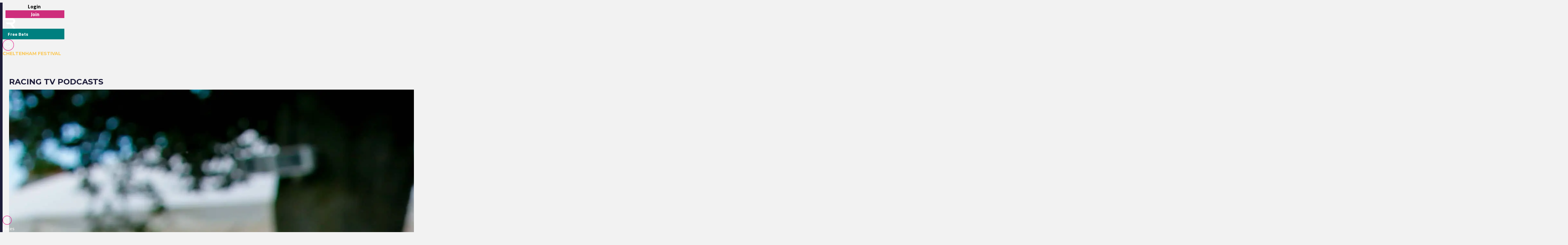

--- FILE ---
content_type: text/html
request_url: https://www.racingtv.com/podcasts
body_size: 23554
content:
<html lang="en"><head><style id="react-native-stylesheet"></style><link rel="preconnect" href="https://www.google.com"><link rel="preconnect" href="https://www.google.co.uk"><link rel="preconnect" href="https://cdnjs.cloudflare.com"><link rel="preconnect" href="https://static.zdassets.com"><link rel="preconnect" href="https://ad-events.flashtalking.com"><link rel="preconnect" href="https://segment.prod.bidr.io"><link rel="preconnect" href="https://api.racingtv.com"><link rel="preconnect" href="https://fonts.gstatic.com"><link rel="preconnect" href="https://cookie-cdn.cookiepro.com"><link rel="preconnect" href="https://d537y3nbkeq75.cloudfront.net"><link rel="icon" href="/favicon.ico?v=1" sizes="any"><link rel="icon" href="/favicon-16.png?v=1" sizes="16x16" type="image/png"><link rel="icon" href="/favicon-32.png?v=1" sizes="32x32" type="image/png"><meta charset="utf-8"><meta httpequiv="X-UA-Compatible" content="IE=edge"><noscript><img src="https://ib.adnxs.com/pixie?pi=2844e0be-f4d7-4fa3-86f3-e2d65b533f37&e=PageView&script=0" width="1" height="1" style="display:none"/></noscript><meta name="viewport" content="width=device-width,initial-scale=1,minimum-scale=1,maximum-scale=1.00001,viewport-fit=cover"><title>Racing TV Podcasts</title><style>body,html,video{position:relative!important}#root{width:100%;-webkit-overflow-scrolling:touch;margin:0;padding:0;min-height:100%}#root{flex-shrink:0;flex-basis:auto;flex-grow:1;display:flex;flex:1;height:100%}html{scroll-behavior:smooth;-webkit-text-size-adjust:100%;height:calc(100% + env(safe-area-inset-top))}body{display:flex;overflow-y:auto;overscroll-behavior-y:none;text-rendering:optimizeLegibility;-webkit-font-smoothing:antialiased;-moz-osx-font-smoothing:grayscale;-ms-overflow-style:scrollbar;overflow:hidden;margin-bottom:100px}body,html{height:100%;background:#f2f2f2}#onetrust-consent-sdk{font-family:Montserrat,sans-serif}video::-webkit-media-controls{display:none}#video-player-container:-webkit-full-screen{--bs-gutter-x:0;justify-content:center}#video-player-container:fullscreen{--bs-gutter-x:0;justify-content:center}#video-player-container:-webkit-full-screen video{height:100vh;width:100vw}#video-player-container:fullscreen video{height:100vh;width:100vw}#livestream-player-container:-webkit-full-screen{--bs-gutter-x:0}#livestream-player-container:fullscreen{--bs-gutter-x:0}#livestream-player-container:fullscreen video{--bs-gutter-x:0;max-height:100vh}#livestream-player-container:-webkit-full-screen video{--bs-gutter-x:0;max-height:100vh}google-cast-launcher{background-color:#1d1c39;border-radius:20px;padding:6px;border:1px solid #fff;outline:0;--disconnected-color:white}google-cast-launcher:hover{--disconnected-color:white;--connected-color:white;cursor:pointer;zoom:1.1}select{-webkit-appearance:none;-moz-appearance:none;appearance:none;background-image:url("[data-uri]");background-repeat:no-repeat;background-position:right 0 top 50%,0 0;padding-right:23px;height:40px;text-align:center}select:focus{outline:0;border-radius:10px;border-color:#e1087e;box-shadow:0 0 0 .25rem #e1087e}#actual-modal-content:focus-visible{outline:0}.manage-cookie-link{color:#fff!important;background-color:#1d1c39!important;border:0!important;font-family:TitilliumWeb_300Light!important;font-size:14px!important;max-height:30px!important;padding:2px!important}@media (max-width:570px){[id^=twitter-widget]{width:95vw!important}}@media (min-width:571px){[id^=twitter-widget]{width:550px!important}}@media (max-width:992px){#launcher{bottom:60px}#webWidget{bottom:60px}}@media (min-width:992px){#launcher{bottom:0}#webWidget{bottom:0}}@supports (zoom:1.3){@media (min-width:2000px){#appScrollView,#webHeader{zoom:1.3;-moz-transform:scale(1.3);-moz-transform-origin:0 0}#floating-popup>div:first-of-type{zoom:1.3}.exclude-zoom,.exclude-zoom *{zoom:1!important;-moz-transform:scale(1)!important;-moz-transform-origin:0 0!important}.exclude-zoom-img{zoom:0.8!important;-moz-transform:scale(.8)!important;-moz-transform-origin:0 0!important}body:has(#exitFullScreen_svg__Layer_1){zoom:1;-moz-transform:scale(1);-moz-transform-origin:0 0}}@media (min-width:800px) and (max-width:1200px) and (max-height:700px) and (min-height:500px){body{zoom:0.8;-moz-transform:scale(.8);-moz-transform-origin:0 0}body:has(#exitFullScreen_svg__Layer_1){zoom:1;-moz-transform:scale(1);-moz-transform-origin:0 0}}}</style><style id="expo-generated-fonts">@font-face{font-family:Montserrat_300Light;src:url(https://fonts.gstatic.com/s/montserrat/v26/JTUSjIg1_i6t8kCHKm459WlhyyTh89Y.woff2) format("woff2");font-display:swap;font-weight:300}@font-face{font-family:Montserrat_400Regular;src:url(https://fonts.gstatic.com/s/montserrat/v26/JTUSjIg1_i6t8kCHKm459WlhyyTh89Y.woff2) format("woff2");font-weight:400;font-display:swap}@font-face{font-family:Montserrat_600SemiBold;src:url(https://fonts.gstatic.com/s/montserrat/v26/JTUSjIg1_i6t8kCHKm459WlhyyTh89Y.woff2) format("woff2");font-weight:600;font-display:swap}@font-face{font-family:Montserrat_700Bold;src:url(https://fonts.gstatic.com/s/montserrat/v26/JTUSjIg1_i6t8kCHKm459WlhyyTh89Y.woff2) format("woff2");font-weight:700;font-display:swap}@font-face{font-family:Montserrat_900Black;src:url(https://fonts.gstatic.com/s/montserrat/v26/JTUSjIg1_i6t8kCHKm459WlhyyTh89Y.woff2) format("woff2");font-weight:900;font-display:swap}@font-face{font-family:TitilliumWeb_300Light;font-style:normal;font-weight:300;font-display:swap;src:url(https://fonts.gstatic.com/s/titilliumweb/v17/NaPDcZTIAOhVxoMyOr9n_E7ffGjEGItzY5abuWI.woff2) format("woff2")}@font-face{font-family:TitilliumWeb_400Regular;font-style:normal;font-weight:400;font-display:swap;src:url(https://fonts.gstatic.com/s/titilliumweb/v17/NaPecZTIAOhVxoMyOr9n_E7fdMPmDaZRbrw.woff2) format("woff2")}@font-face{font-family:TitilliumWeb_600SemiBold;font-style:normal;font-weight:600;font-display:swap;src:url(https://fonts.gstatic.com/s/titilliumweb/v17/NaPDcZTIAOhVxoMyOr9n_E7ffBzCGItzY5abuWI.woff2) format("woff2")}@font-face{font-family:TitilliumWeb_700Bold;font-style:normal;font-weight:700;font-display:swap;src:url(https://fonts.gstatic.com/s/titilliumweb/v17/NaPDcZTIAOhVxoMyOr9n_E7ffHjDGItzY5abuWI.woff2) format("woff2")}</style><link rel="manifest" href="/manifest.json"><link rel="shortcut icon" href="/favicon.ico"><meta name="mobile-web-app-capable" content="yes"><meta name="apple-mobile-web-app-capable" content="yes"><meta name="apple-touch-fullscreen" content="yes"><meta name="apple-mobile-web-app-title" content="Racing TV"><meta name="apple-mobile-web-app-status-bar-style" content="black-translucent"><link rel="apple-touch-icon" sizes="180x180" href="/pwa/apple-touch-icon/apple-touch-icon-180.png"><link rel="apple-touch-startup-image" media="screen and (device-width: 320px) and (device-height: 568px) and (-webkit-device-pixel-ratio: 2) and (orientation: portrait)" href="/pwa/apple-touch-startup-image/apple-touch-startup-image-640x1136.png"><link rel="apple-touch-startup-image" media="screen and (device-width: 414px) and (device-height: 896px) and (-webkit-device-pixel-ratio: 3) and (orientation: portrait)" href="/pwa/apple-touch-startup-image/apple-touch-startup-image-1242x2688.png"><link rel="apple-touch-startup-image" media="screen and (device-width: 414px) and (device-height: 896px) and (-webkit-device-pixel-ratio: 2) and (orientation: portrait)" href="/pwa/apple-touch-startup-image/apple-touch-startup-image-828x1792.png"><link rel="apple-touch-startup-image" media="screen and (device-width: 375px) and (device-height: 812px) and (-webkit-device-pixel-ratio: 3) and (orientation: portrait)" href="/pwa/apple-touch-startup-image/apple-touch-startup-image-1125x2436.png"><link rel="apple-touch-startup-image" media="screen and (device-width: 414px) and (device-height: 736px) and (-webkit-device-pixel-ratio: 3) and (orientation: portrait)" href="/pwa/apple-touch-startup-image/apple-touch-startup-image-1242x2208.png"><link rel="apple-touch-startup-image" media="screen and (device-width: 375px) and (device-height: 667px) and (-webkit-device-pixel-ratio: 2) and (orientation: portrait)" href="/pwa/apple-touch-startup-image/apple-touch-startup-image-750x1334.png"><link rel="apple-touch-startup-image" media="screen and (device-width: 1024px) and (device-height: 1366px) and (-webkit-device-pixel-ratio: 2) and (orientation: portrait)" href="/pwa/apple-touch-startup-image/apple-touch-startup-image-2048x2732.png"><link rel="apple-touch-startup-image" media="screen and (device-width: 834px) and (device-height: 1194px) and (-webkit-device-pixel-ratio: 2) and (orientation: portrait)" href="/pwa/apple-touch-startup-image/apple-touch-startup-image-1668x2388.png"><link rel="apple-touch-startup-image" media="screen and (device-width: 834px) and (device-height: 1112px) and (-webkit-device-pixel-ratio: 2) and (orientation: portrait)" href="/pwa/apple-touch-startup-image/apple-touch-startup-image-1668x2224.png"><link rel="apple-touch-startup-image" media="screen and (device-width: 768px) and (device-height: 1024px) and (-webkit-device-pixel-ratio: 2) and (orientation: portrait)" href="/pwa/apple-touch-startup-image/apple-touch-startup-image-1536x2048.png"><style id="expo-image-styles">
[data-expoimage] .cross-dissolve {
  transition-property: opacity;
  animation-fill-mode: forwards;
}
[data-expoimage] .cross-dissolve-start:not(.transitioning) {
  opacity: 0;
}
[data-expoimage] .cross-dissolve-active {
  opacity: 1;
}
[data-expoimage] .cross-dissolve-end {
  opacity: 0;
}
[data-expoimage] .flip-from-left {
  transition-property: transform, opacity;
  transition-timing-function: var(--expo-image-timing,linear), steps(2, jump-none) !important;
  transform-origin: center;

}
[data-expoimage] .flip-from-left-container {
  width: 100%;
  height: 100%;
  position: absolute;
  left: 0;
  top: 0;
  perspective: 1000px;
}
[data-expoimage] .flip-from-left-start:not(.transitioning) {
  transform:  translateZ(calc(var(--expo-image-width,1000px) * -1.25)) rotateY(-180deg);
  opacity: 0;
}
[data-expoimage] .flip-from-left-active {
  transform: translateZ(0px) rotateY(0) ;
  opacity:1;
}
[data-expoimage] .flip-from-left-end {
  transform:  translateZ(calc(var(--expo-image-width,1000px) * -1.25)) rotateY(180deg);
  opacity: 0;
}
[data-expoimage] .flip-from-right {
  transition-property: transform, opacity;
  transition-timing-function: var(--expo-image-timing,linear), steps(2, jump-none) !important;
  transform-origin: center;
}
[data-expoimage] .flip-from-right-container {
  width: 100%;
  height: 100%;
  position: absolute;
  left: 0;
  top: 0;
  perspective: 1000px;
}
[data-expoimage] .flip-from-right-start:not(.transitioning) {
  transform:  translateZ(calc(var(--expo-image-width,1000px) * -1.25)) rotateY(180deg);
  opacity: 0;
}
[data-expoimage] .flip-from-right-active {
  transform: translateZ(0px) rotateY(0) ;
  opacity:1;
}
[data-expoimage] .flip-from-right-end {
  transform:  translateZ(calc(var(--expo-image-width,1000px) * -1.25)) rotateY(-180deg);
  opacity: 0;
}
[data-expoimage] .flip-from-top {
  transition-property: transform, opacity;
  transition-timing-function: var(--expo-image-timing,linear), steps(2, jump-none) !important;
  transform-origin: center;
}
[data-expoimage] .flip-from-top-container {
  width: 100%;
  height: 100%;
  position: absolute;
  left: 0;
  top: 0;
  perspective: 1000px;
}
[data-expoimage] .flip-from-top-start:not(.transitioning) {
  transform:  translateZ(calc(var(--expo-image-height,1000px) * -1.5)) rotateX(180deg);
  opacity: 0;
}
[data-expoimage] .flip-from-top-active {
  transform: translateZ(0px) rotateX(0) ;
  opacity:1;
}
[data-expoimage] .flip-from-top-end {
  transform:  translateZ(calc(var(--expo-image-height,1000px) * -1.5)) rotateX(-180deg);
  opacity: 0;
}
[data-expoimage] .flip-from-bottom {
  transition-property: transform, opacity;
  transition-timing-function: var(--expo-image-timing,linear), steps(2, jump-none) !important;
  transform-origin: center;
}
[data-expoimage] .flip-from-bottom-container {
  width: 100%;
  height: 100%;
  position: absolute;
  left: 0;
  top: 0;
  perspective: 1000px;
}
[data-expoimage] .flip-from-bottom-start:not(.transitioning) {
  transform:  translateZ(calc(var(--expo-image-height,1000px) * -1.25)) rotateX(-180deg);
  opacity: 0;
}
[data-expoimage] .flip-from-bottom-active {
  transform: translateZ(0px) rotateX(0) ;
  opacity:1;
}
[data-expoimage] .flip-from-bottom-end {
  transform:  translateZ(calc(var(--expo-image-height,1000px) * -1.25)) rotateX(180deg);
  opacity: 0;
}
[data-expoimage] .image-timing-linear {
  --expo-image-timing: linear;
}
[data-expoimage] .image-timing-ease-in {
  --expo-image-timing: ease-in;
}
[data-expoimage] .image-timing-ease-out {
  --expo-image-timing: ease-out;
}
[data-expoimage] .image-timing-ease-in-out {
  --expo-image-timing: ease-in-out;
}
</style><style id="ReanimatedPredefinedWebAnimationsStyle"></style><style id="ReanimatedCustomWebAnimationsStyle"></style><link rel="sitemap" type="application/xml" title="Sitemap" href="https://api.racingtv.com/sitemap.xml" data-rh="true"><link rel="canonical" href="https://www.racingtv.com/podcasts" data-rh="true"><meta name="description" content="Enjoy exclusive podcast content from Racing TV" data-rh="true"><meta name="twitter:card" content="summary" data-rh="true"><meta name="twitter:site" content="@RacingTV" data-rh="true"><meta name="twitter:description" content="Enjoy exclusive podcast content from Racing TV" data-rh="true"><meta name="twitter:image" content="https://www.racingtv.com/static/media/default-presenters-image.40ba38d99690a4d1349d.webp" data-rh="true"><meta property="og:type" content="article" data-rh="true"><meta property="og:url" content="https://www.racingtv.com/podcasts" data-rh="true"><meta property="og:description" content="Enjoy exclusive podcast content from Racing TV" data-rh="true"><meta property="og:image" content="https://www.racingtv.com/static/media/default-presenters-image.40ba38d99690a4d1349d.webp" data-rh="true"><meta property="og:logo" content="https://www.racingtv.com/favicon.ico" data-rh="true"></head><body><noscript><iframe src="https://www.googletagmanager.com/ns.html?id=GTM-TLSJPK" height="0" width="0" style="display:none;visibility:hidden"></iframe></noscript><noscript><form action="" style="background-color:#fff;position:fixed;top:0;left:0;right:0;bottom:0;z-index:9999"><div style="font-size:18px;font-family:Helvetica,sans-serif;line-height:24px;margin:10%;width:80%"><p>Oh no! It looks like JavaScript is not enabled in your browser.</p><p style="margin:20px 0"><button type="submit" style="background-color:#4630eb;border-radius:100px;border:none;box-shadow:none;color:#fff;cursor:pointer;font-weight:700;line-height:20px;padding:6px 16px">Reload</button></p></div></form></noscript><div id="root"><div class="css-175oi2r" style="flex: 1 1 0%;"><div class="css-175oi2r r-13awgt0"><div class="css-175oi2r r-13awgt0"><div class="css-175oi2r" style="display: flex;"><div aria-label="header" class="css-175oi2r" id="webHeader"><div class="css-175oi2r r-1777fci r-14b7wp6 r-13qz1uu r-5iw40x" style="align-items: center; background-image: linear-gradient(90deg, rgb(29, 28, 57), rgb(24, 184, 184), rgb(225, 8, 126), rgb(29, 28, 57));"></div><div class="css-175oi2r"><div class="css-175oi2r r-148x10i r-18u37iz r-16y2uox r-9arsxg r-h10h58 r-lzsi8w r-13qz1uu"><div class="css-175oi2r r-13awgt0 r-1awozwy r-1h0z5md r-18u37iz"><div class="css-175oi2r" style="flex: 1 1 0%; flex-direction: row; min-width: 130px; align-items: center;"><div class="css-175oi2r r-1awozwy r-18u37iz r-a2tzq0" style="margin-left: 4px;"><div data-id="login-button" class="css-175oi2r" style="align-items: center;"><div tabindex="0" class="css-175oi2r r-1otgn73 r-1m7mu0x r-1rf8fdq r-1777fci r-vuvdlw r-3pj75a r-lrvibr r-blgjoc" style="cursor: pointer; background-color: rgba(0, 0, 0, 0);"><div dir="auto" data-id="login-button-text" class="css-146c3p1 r-jwli3a" style="font-family: TitilliumWeb_700Bold; text-align: center; font-weight: 700; font-size: 16px;">Login</div></div><div tabindex="0" class="css-175oi2r r-1loqt21 r-1otgn73" style="align-items: center; position: absolute;"></div></div><div data-id="join-button" class="css-175oi2r" style="align-items: center;"><div tabindex="0" class="css-175oi2r r-1otgn73 r-1m7mu0x r-1rf8fdq r-vuvdlw r-3pj75a r-lrvibr" style="justify-content: center; align-items: center; margin-left: 5px; cursor: pointer; background-color: rgb(206, 46, 124); border-color: rgb(206, 46, 124);"><div dir="auto" data-id="join-button-text" class="css-146c3p1" style="font-family: TitilliumWeb_700Bold; text-align: center; font-weight: 700; font-size: 16px; color: rgb(255, 255, 255);">Join</div></div><div tabindex="0" class="css-175oi2r r-1loqt21 r-1otgn73" style="align-items: center; position: absolute;"></div></div></div></div></div><div aria-label="home-button" tabindex="0" class="css-175oi2r r-1i6wzkk r-lrvibr r-1loqt21 r-1otgn73 r-1awozwy r-13awgt0 r-1777fci" style="max-width: 40px; transition-duration: 0s;"><svg data-name="Layer 2" xmlns="http://www.w3.org/2000/svg" viewBox="0 0 35 28.95" fill="#fff" class="r-lrvibr r-jtu0ib r-uv4dx"><path d="M35 28.94h-6.1l-8.3-11.9h-8.63l-3.49-4.96h17.57c1.74 0 3.18-1.58 3.17-3.56 0-1.93-1.43-3.5-3.17-3.5H3.52L0 .01h25.07c2.84-.01 5.14.88 6.84 2.67 1.54 1.61 2.3 3.54 2.3 5.83 0 1.91-.69 3.63-2.03 5.14-1.33 1.52-3.18 2.47-5.48 2.98L35 28.95z" fill="#fff" fill-rule="evenodd" data-name="Header - Opt 1 (Grey)"></path></svg></div><div class="css-175oi2r r-1awozwy r-13awgt0 r-18u37iz r-17s6mgv"><div dir="auto" data-id="custom-header-button" class="css-146c3p1 r-1awozwy r-6koalj r-6ncur5 r-1rf8fdq r-1udh08x r-lrvibr" style="font-family: TitilliumWeb_400Regular; color: rgb(29, 28, 57); font-size: 14px; padding: 6px 16px; background-color: rgb(0, 128, 128); border-color: rgb(0, 128, 128);"><a href="https://www.racingtv.com/free-bets" target="_self" style="text-decoration: none;"><span class="css-1jxf684" style="font-family: TitilliumWeb_600SemiBold; color: rgb(225, 8, 126); font-size: 14px;"><span data-id="custom-header-button-text" class="css-1jxf684" style="font-family: TitilliumWeb_700Bold; color: rgb(255, 255, 255); font-size: 14px;">Free Bets</span></span></a></div><div class="css-175oi2r r-1niwhzg" style="width: 5px;"></div><div class="css-175oi2r r-1awozwy r-18u37iz r-1cmwbt1"><div tabindex="0" class="css-175oi2r r-1loqt21 r-1otgn73" id="search"><svg data-name="Layer 2" xmlns="http://www.w3.org/2000/svg" viewBox="0 0 35 35" fill="#fff" width="35" height="35" class="r-lrvibr"><g stroke-miterlimit="10" data-name="Header - Opt 1 (Grey)"><path d="M26.56 25.94l-4.2-4.2a8.253 8.253 0 002.14-5.55c0-4.59-3.72-8.31-8.31-8.31s-8.31 3.72-8.31 8.31 3.72 8.31 8.31 8.31c2.14 0 4.08-.81 5.55-2.14l4.2 4.2.62-.62zm-10.37-2.32c-4.1 0-7.44-3.34-7.44-7.44s3.34-7.44 7.44-7.44 7.44 3.34 7.44 7.44-3.34 7.44-7.44 7.44z" fill="#fff" stroke="#fff" stroke-width="0.2"></path><path d="M17.5.88c9.17 0 16.62 7.46 16.62 16.62S26.66 34.12 17.5 34.12.88 26.67.88 17.5 8.33.88 17.5.88m0-.88C7.88 0 0 7.88 0 17.5S7.88 35 17.5 35 35 27.12 35 17.5 27.12 0 17.5 0h0z" fill="#e1087e" stroke="#e1087e" stroke-width="0.3"></path></g></svg></div></div></div></div><div class="css-175oi2r" style="height: 32px; overflow: hidden;"><div dir="auto" class="css-146c3p1 r-1kihuf0 r-148x10i r-13awgt0 r-eqz5dr r-1uu6nss r-q4m81j r-yxkokj r-13qz1uu" style="font-family: TitilliumWeb_400Regular; color: rgb(29, 28, 57); font-size: 14px;"><a href="https://www.racingtv.com/cheltenham-festival" target="_self" style="text-decoration: none;"><span class="css-1jxf684" style="font-family: Montserrat_700Bold; color: rgb(251, 200, 87); font-size: 14px; text-transform: uppercase; padding-right: 10px;">Cheltenham Festival</span></a></div></div></div><div class="css-175oi2r" style="width: 100%;"></div><div class="css-175oi2r"></div></div></div><div aria-label="Scroll Bar" class="css-175oi2r r-150rngu r-eqz5dr r-16y2uox r-1wbh5a2 r-11yh6sk r-1rnoaur r-agouwx" id="appScrollView" style="height: 1000px; background-color: rgb(242, 242, 242); overscroll-behavior: none;"><div class=""><div class=""><div class=""><div class=""><div class=""><div class=""><div class=""><div class=""><div class=""><div class=""><div class="css-175oi2r r-14lw9ot r-13qz1uu r-uia4a0 r-1dzdj1l r-18u37iz r-16l9doz r-1777fci r-ywje51 r-1lp9qjs" id="web-layout-wrapper" style="margin-top: 50px; padding-right: 20px; padding-left: 20px; margin-bottom: 20px;"><div class="css-175oi2r r-13awgt0 r-5shfah"><div class="css-175oi2r"></div><div class="css-175oi2r" style="width: 100%; aspect-ratio: 8.14 / 1;"></div><div class="css-175oi2r r-1awozwy r-18u37iz r-1dlgt49" style="display: none;"><div class="css-175oi2r r-18u37iz" style="margin-bottom: 20px;"><div dir="auto" class="css-146c3p1" style="font-family: TitilliumWeb_400Regular; color: rgb(29, 28, 57); font-size: 14px;"><a href="/" target="_self" style="text-decoration: none;"><span class="css-1jxf684 r-1awozwy r-1kihuf0 r-1777fci r-fxfwbh" style="font-family: TitilliumWeb_600SemiBold; font-size: 14px;">Home</span></a></div><div dir="auto" class="css-146c3p1" style="font-family: TitilliumWeb_400Regular; font-size: 14px;">  &gt;  </div></div><div class="css-175oi2r r-18u37iz" style="margin-bottom: 20px;"><div dir="auto" class="css-146c3p1 r-1awozwy r-1kihuf0 r-1777fci" style="font-family: TitilliumWeb_400Regular; font-size: 14px;">Podcasts</div></div></div><div class="css-175oi2r"><div class="css-175oi2r"><div class="css-175oi2r"><div class="css-175oi2r" style="flex-direction: row; justify-content: space-between;"><h1 style="font-family: Montserrat_700Bold; color: rgb(29, 28, 57); font-size: 24px; margin: 0px; text-transform: uppercase;">Racing TV Podcasts</h1></div><div class="css-175oi2r r-1niwhzg" style="height: 10px;"></div></div></div><div class="css-175oi2r"><div class="css-175oi2r"><div dir="auto" class="css-146c3p1 r-15d164r" style="font-family: TitilliumWeb_400Regular; color: rgb(29, 28, 57); font-size: 14px;"><div class="css-175oi2r r-1mlwlqe r-1udh08x r-417010 r-xoduu5" style="width: 500px; min-width: 100%; max-width: 100%; aspect-ratio: 1.77778 / 1; background-color: rgb(242, 242, 242);"><div class="css-175oi2r r-xoduu5 r-1niwhzg r-vvn4in r-u6sd8q r-1p0dtai r-1pi2tsx r-1d2f490 r-u8s1d r-zchlnj r-ipm5af r-13qz1uu r-1wyyakw r-ehq7j7" style="background-image: url(&quot;https://api.racingtv.com/onspace/media/assets/eyJfcmFpbHMiOnsibWVzc2FnZSI6Ild6WXlOaklzTWwwPSIsImV4cCI6bnVsbCwicHVyIjoib25zcGFjZV9tZWRpYV9hc3NldF9pZCJ9fQ--f8391f9ba58b3c9eb6e4bac95e4f702f00c8ea66c89a0a81681a3cd2f3808532/nick-luck-fran-berry-chris-dixon.webp&quot;);"></div><img alt="" draggable="false" src="https://api.racingtv.com/onspace/media/assets/eyJfcmFpbHMiOnsibWVzc2FnZSI6Ild6WXlOaklzTWwwPSIsImV4cCI6bnVsbCwicHVyIjoib25zcGFjZV9tZWRpYV9hc3NldF9pZCJ9fQ--f8391f9ba58b3c9eb6e4bac95e4f702f00c8ea66c89a0a81681a3cd2f3808532/nick-luck-fran-berry-chris-dixon.webp" class="css-9pa8cd"></div><div class="css-175oi2r" style="display: flex; align-items: center;"></div></div><div dir="auto" class="css-146c3p1 r-15d164r" style="font-family: TitilliumWeb_400Regular; color: rgb(29, 28, 57); font-size: 14px;">Links to some of the latest Racing TV podcasts are below.</div><div dir="auto" class="css-146c3p1 r-15d164r" style="font-family: TitilliumWeb_400Regular; color: rgb(29, 28, 57); font-size: 14px;">To listen to all of our podcasts, search for 'Racing TV' on Apple Podcasts, Spotify or head to <span class="css-1jxf684" style="font-family: TitilliumWeb_400Regular; color: rgb(29, 28, 57); font-size: 14px;"><a href="https://audioboom.com/channels/5012218" target="_blank" style="text-decoration: none;"><span class="css-1jxf684" style="font-family: TitilliumWeb_600SemiBold; color: rgb(225, 8, 126); font-size: 14px;"><span class="css-1jxf684" style="font-family: TitilliumWeb_700Bold; color: rgb(29, 28, 57); font-size: 14px;">our Audioboom page</span></span></a></span> for all of our podcast output.</div><div dir="auto" class="css-146c3p1 r-15d164r" style="font-family: TitilliumWeb_400Regular; color: rgb(29, 28, 57); font-size: 14px;"></div><div dir="auto" class="css-146c3p1 r-15d164r" style="font-family: TitilliumWeb_400Regular; color: rgb(29, 28, 57); font-size: 14px;"><span class="css-1jxf684" style="font-family: TitilliumWeb_700Bold; color: rgb(29, 28, 57); font-size: 14px;">Flat Out</span></div><div dir="auto" class="css-146c3p1 r-15d164r" style="font-family: TitilliumWeb_400Regular; color: rgb(29, 28, 57); font-size: 14px;"><span class="css-1jxf684" style="font-family: TitilliumWeb_700Bold; color: rgb(29, 28, 57); font-size: 14px;">On The Wire</span></div><div dir="auto" class="css-146c3p1 r-15d164r" style="font-family: TitilliumWeb_400Regular; color: rgb(29, 28, 57); font-size: 14px;"><span class="css-1jxf684" style="font-family: TitilliumWeb_700Bold; color: rgb(29, 28, 57); font-size: 14px;">Road To Cheltenham Podcast</span> (Sponsored by Paddy Power - published 10/02/22)</div><div dir="auto" class="css-146c3p1 r-15d164r" style="font-family: TitilliumWeb_400Regular; color: rgb(29, 28, 57); font-size: 14px;">The 2022 Dublin Racing Festival and some of the starring performances that lit up the weekend at Leopardstown come under the microscope from Ruby Walsh and Lydia Hislop in the latest Road To Cheltenham show.</div><div dir="auto" class="css-146c3p1 r-15d164r" style="font-family: TitilliumWeb_400Regular; color: rgb(29, 28, 57); font-size: 14px;"></div><div dir="auto" class="css-146c3p1 r-15d164r" style="font-family: TitilliumWeb_400Regular; color: rgb(29, 28, 57); font-size: 14px;"><span class="css-1jxf684" style="font-family: TitilliumWeb_700Bold; color: rgb(29, 28, 57); font-size: 14px;">Let's Talk Racing with Joshua Stacey and Andrew Blair-White - Dublin Racing Festival preview</span> (published 02/02/22)</div><div dir="auto" class="css-146c3p1 r-15d164r" style="font-family: TitilliumWeb_400Regular; color: rgb(29, 28, 57); font-size: 14px;">The Let's Talk Racing boys review Cheltenham Festival Trials Day before looking ahead to the 2022 Dublin Racing Festival at Leopardstown.</div></div></div></div><div class="css-175oi2r r-1niwhzg" style="width: 20px;"></div><div dir="auto" class="css-146c3p1" style="font-family: Montserrat_400Regular; color: rgb(142, 141, 156); font-size: 12px; align-items: center; display: flex; justify-content: center; height: 30px; padding-top: 10px;">Copyright 2026 Racing TV - All Rights Reserved.</div></div></div><div class="css-175oi2r r-1awozwy r-148x10i r-1h0z5md r-13qz1uu"><div class="css-175oi2r r-hdaws3 r-crgep1 r-13qz1uu"><div class="css-175oi2r r-1777fci r-14b7wp6 r-13qz1uu r-5iw40x" style="align-items: center; background-image: linear-gradient(90deg, rgb(29, 28, 57), rgb(24, 184, 184), rgb(225, 8, 126), rgb(29, 28, 57));"></div></div><div class="css-175oi2r r-1pcd2l5 r-13qz1uu"><div class="css-175oi2r r-1awozwy"><div class="css-175oi2r"><svg data-name="Layer 2" xmlns="http://www.w3.org/2000/svg" viewBox="0 0 167.54 35" fill="#fff" class="r-lrvibr" id="logoLong_svg__Layer_2" style="width: 140px; height: 32px; padding-top: 30px; padding-bottom: 20px;"><defs></defs><g data-name="Header - Opt 1 (Grey)" id="logoLong_svg__Header_-_Opt_1_Grey_"><path class="logoLong_svg__cls-1" d="M30.59 20.81c0-3.31 2.84-5.71 7.51-5.71 2.01 0 3.92.32 5.46.83v-.58c0-2.8-2.45-3.77-4.35-3.77-1.08 0-3.41.07-5.71 1.87l-1.65-2.95c2.01-2.05 5.1-2.69 7.69-2.69 7.44 0 8.55 4.78 8.55 7.94v10.64h-4.42v-2.7c-1.01 1.62-3.27 3.09-6.22 3.09-3.49 0-6.86-2.05-6.86-5.96m4.46-.07c0 1.19.97 2.59 3.38 2.59 2.05 0 3.88-.79 5.28-2.51v-2.19c-1.83-.5-3.95-.76-4.92-.76-2.91 0-3.74 1.65-3.74 2.88"></path><path class="logoLong_svg__cls-2" d="M60.42 7.8c1.76 0 4.2.4 7.01 2.45l-2.05 3.16c-1.87-1.55-4.06-1.65-4.74-1.65-3.52 0-6 2.26-6 5.53s2.48 5.53 6 5.53c.68 0 2.88-.14 4.74-1.65l2.05 3.13c-2.8 2.09-5.25 2.48-7.01 2.48-6.32 0-10.24-4.1-10.24-9.38s3.81-9.59 10.24-9.59"></path><path class="logoLong_svg__cls-1" d="M71.78 0c1.65 0 2.95 1.22 2.95 2.8s-1.29 2.77-2.95 2.77-2.87-1.19-2.87-2.77S70.13 0 71.78 0zm-2.23 8.19h4.42v18.19h-4.42V8.19z"></path><path class="logoLong_svg__cls-2" d="M76.05 8.19h4.42v3.05c1.15-2.37 3.31-3.45 5.89-3.45 4.53 0 6.72 3.27 6.72 8.52v10.06h-4.42V16.34c0-3.16-1.32-4.82-3.52-4.82-2.59 0-4.67 1.94-4.67 5.75v9.09h-4.42V8.19z"></path><path class="logoLong_svg__cls-1" d="M110.3 8.19v2.69c-1.47-2.08-3.74-3.09-6.18-3.09-5.57 0-8.95 4.28-8.95 9.42s3.52 9.56 8.91 9.56c2.55 0 4.96-1.19 6.22-3.09v2.12c0 3.92-2.66 5.35-5.79 5.35-2.18 0-4.47-.93-5.91-2.18h-.02v-.01c-.58 1.15-1.16 2.3-1.76 3.45 1.8 1.47 4.28 2.59 8.23 2.59 5.75 0 9.67-3.09 9.67-10.6V8.19h-4.42zm-5.32 14.88c-3.31 0-5.35-2.59-5.35-5.82s1.9-5.75 5.25-5.75 5.53 2.41 5.53 5.93-2.41 5.64-5.43 5.64z"></path><path class="logoLong_svg__cls-2" d="M30.45 26.36h-5.31l-7.22-10.35h-7.5l-3.03-4.32h15.28c1.52 0 2.76-1.37 2.76-3.1 0-1.68-1.24-3.05-2.76-3.05H3.06L0 1.19h21.81c2.47-.01 4.48.77 5.96 2.33 1.34 1.4 2 3.08 2 5.07 0 1.66-.6 3.16-1.77 4.47-1.16 1.32-2.76 2.15-4.77 2.59l7.22 10.72zM145.47 1.22h4.78l6.25 19.3 6.25-19.3h4.78l-8.84 25.17h-4.42l-8.8-25.16m-1.94-.01v3.71h-7.76v21.46h-4.6V4.93h-7.69v-3.7h20.05z"></path></g></svg></div><div class="css-175oi2r r-18u37iz r-1wtj0ep r-1uwte3a"><div class="css-175oi2r" style="flex-direction: row;"><div dir="auto" class="css-146c3p1" style="font-family: TitilliumWeb_400Regular; color: rgb(29, 28, 57); font-size: 14px; margin-right: 10px;"><a href="https://twitter.com/racingtv" target="_blank" style="text-decoration: none;"><span class="css-1jxf684" style="font-family: TitilliumWeb_600SemiBold; color: rgb(225, 8, 126); font-size: 14px;"><svg xmlns="http://www.w3.org/2000/svg" viewBox="0 0 500 500" fill="#fff" width="32" height="32" class="r-lrvibr"><g transform="scale(14.28571)"><circle cx="17.5" cy="17.5" r="17.06" fill="#1D1C39" class="twitterDark_svg__cls-3"></circle><path fill="#E1087E" d="M17.5.88c9.17 0 16.62 7.46 16.62 16.62S26.66 34.12 17.5 34.12.88 26.67.88 17.5 8.33.88 17.5.88m0-.88C7.88 0 0 7.88 0 17.5S7.88 35 17.5 35 35 27.12 35 17.5 27.12 0 17.5 0z" class="twitterDark_svg__cls-2"></path></g><path fill="#fff" d="M121.871 129.582l100.515 132.715-101.143 107.9h22.8l88.286-94.572 71.5 94.572h77.1l-105.7-140.1 93.685-100.515h-22.8l-81.243 86.972-65.914-86.972h-77.086zm33.572 16.615h35.228l157.1 207.385H312.33L155.443 146.197z" class="twitterDark_svg__cls-1"></path></svg></span></a></div><div dir="auto" class="css-146c3p1" style="font-family: TitilliumWeb_400Regular; color: rgb(29, 28, 57); font-size: 14px; margin-right: 10px;"><a href="https://youtube.com/racingtv" target="_blank" style="text-decoration: none;"><span class="css-1jxf684" style="font-family: TitilliumWeb_600SemiBold; color: rgb(225, 8, 126); font-size: 14px;"><svg data-name="Layer 2" xmlns="http://www.w3.org/2000/svg" viewBox="0 0 35 35" fill="#fff" width="32" height="32" class="r-lrvibr"><circle cx="17.5" cy="17.5" r="17.06" fill="#1d1c39"></circle><path d="M17.5.88c9.17 0 16.62 7.46 16.62 16.62S26.66 34.12 17.5 34.12.88 26.67.88 17.5 8.33.88 17.5.88m0-.88C7.88 0 0 7.88 0 17.5S7.88 35 17.5 35 35 27.12 35 17.5 27.12 0 17.5 0z" fill="#e1087e"></path><path d="M26.3 13.16c-.22-.78-.82-1.38-1.6-1.6-1.43-.38-7.2-.38-7.2-.38s-5.75 0-7.2.38c-.78.22-1.38.82-1.6 1.6-.27 1.47-.41 2.95-.4 4.45 0 1.49.13 2.97.4 4.43.22.78.82 1.38 1.6 1.6 1.43.38 7.2.38 7.2.38s5.75 0 7.2-.38c.78-.22 1.38-.82 1.6-1.6.26-1.46.39-2.94.38-4.43.01-1.49-.12-2.98-.38-4.45zm-10.64 7.2v-5.51l4.8 2.76-4.8 2.75z" fill="#fff"></path></svg></span></a></div><div dir="auto" class="css-146c3p1" style="font-family: TitilliumWeb_400Regular; color: rgb(29, 28, 57); font-size: 14px; margin-right: 10px;"><a href="https://instagram.com/racingtv" target="_blank" style="text-decoration: none;"><span class="css-1jxf684" style="font-family: TitilliumWeb_600SemiBold; color: rgb(225, 8, 126); font-size: 14px;"><svg data-name="Layer 2" xmlns="http://www.w3.org/2000/svg" viewBox="0 0 35 35" fill="#fff" width="32" height="32" class="r-lrvibr"><circle cx="17.5" cy="17.5" r="17.06" fill="#1d1c39"></circle><path d="M17.5.88c9.17 0 16.62 7.46 16.62 16.62S26.66 34.12 17.5 34.12.88 26.67.88 17.5 8.33.88 17.5.88m0-.88C7.88 0 0 7.88 0 17.5S7.88 35 17.5 35 35 27.12 35 17.5 27.12 0 17.5 0z" fill="#e1087e"></path><path d="M17.5 8.41c-2.5 0-2.81.01-3.79.06-.98.05-1.64.2-2.23.43-.6.23-1.12.55-1.63 1.06-.51.51-.83 1.02-1.06 1.63-.23.59-.38 1.25-.43 2.23-.05.98-.06 1.29-.06 3.79s.01 2.81.06 3.79c.05.98.2 1.64.43 2.23.23.6.55 1.12 1.06 1.63.51.51 1.02.83 1.63 1.06.59.23 1.25.38 2.23.43.98.05 1.29.06 3.79.06s2.81-.01 3.79-.06c.98-.05 1.64-.2 2.23-.43.6-.23 1.12-.55 1.63-1.06.51-.51.83-1.02 1.06-1.63.23-.59.38-1.25.43-2.23.05-.98.06-1.29.06-3.79s-.01-2.81-.06-3.79c-.05-.98-.2-1.65-.43-2.23a4.49 4.49 0 00-1.06-1.63c-.51-.51-1.02-.83-1.63-1.06-.59-.23-1.25-.38-2.23-.43-.98-.05-1.29-.06-3.79-.06zm0 1.65c2.45 0 2.74.01 3.71.05.9.04 1.38.19 1.71.32.43.17.73.37 1.06.69.32.32.52.63.69 1.06.13.32.28.81.32 1.71.04.97.05 1.26.05 3.71s-.01 2.74-.06 3.71c-.05.9-.2 1.38-.32 1.71-.17.43-.37.73-.69 1.06-.32.32-.63.52-1.06.69-.32.13-.82.28-1.71.32-.98.04-1.26.05-3.72.05s-2.75-.01-3.72-.06c-.9-.05-1.39-.2-1.71-.32-.44-.17-.74-.37-1.06-.69-.32-.32-.53-.63-.69-1.06-.13-.32-.27-.82-.32-1.71-.03-.96-.05-1.26-.05-3.71s.01-2.75.05-3.72c.05-.9.2-1.39.32-1.71.16-.44.37-.74.69-1.06s.62-.53 1.06-.69c.32-.13.8-.28 1.7-.32.98-.03 1.26-.05 3.72-.05l.03.02zm0 2.82c-2.61 0-4.72 2.11-4.72 4.72s2.11 4.72 4.72 4.72 4.72-2.11 4.72-4.72-2.11-4.72-4.72-4.72zm0 7.78a3.06 3.06 0 110-6.12 3.06 3.06 0 010 6.12zm6.01-7.97c0 .61-.49 1.1-1.1 1.1s-1.1-.49-1.1-1.1.49-1.1 1.1-1.1c.61 0 1.1.49 1.1 1.1z" fill="#fff"></path></svg></span></a></div><div dir="auto" class="css-146c3p1" style="font-family: TitilliumWeb_400Regular; color: rgb(29, 28, 57); font-size: 14px; margin-right: 10px;"><a href="https://facebook.com/racingtv" target="_blank" style="text-decoration: none;"><span class="css-1jxf684" style="font-family: TitilliumWeb_600SemiBold; color: rgb(225, 8, 126); font-size: 14px;"><svg data-name="Layer 2" xmlns="http://www.w3.org/2000/svg" viewBox="0 0 35 35" fill="#fff" width="32" height="32" class="r-lrvibr"><circle cx="17.5" cy="17.5" r="17.06" fill="#1d1c39"></circle><path d="M17.5.88c9.17 0 16.62 7.46 16.62 16.62S26.66 34.12 17.5 34.12.88 26.67.88 17.5 8.33.88 17.5.88m0-.88C7.88 0 0 7.88 0 17.5S7.88 35 17.5 35 35 27.12 35 17.5 27.12 0 17.5 0z" fill="#e1087e"></path><path d="M18.77 26v-8.04h2.68l.51-3.33h-3.19v-2.16c0-.91.45-1.8 1.87-1.8h1.45V7.84s-1.32-.22-2.58-.22c-2.63 0-4.35 1.59-4.35 4.48v2.53h-2.92v3.33h2.92V26h3.6z" fill="#fff"></path></svg></span></a></div><div dir="auto" class="css-146c3p1" style="font-family: TitilliumWeb_400Regular; color: rgb(29, 28, 57); font-size: 14px; margin-right: 0px;"><a href="https://www.tiktok.com/@racing_tv" target="_blank" style="text-decoration: none;"><span class="css-1jxf684" style="font-family: TitilliumWeb_600SemiBold; color: rgb(225, 8, 126); font-size: 14px;"><svg xmlns="http://www.w3.org/2000/svg" viewBox="0 0 1080 1080" fill="#fff" width="32" height="32" class="r-lrvibr"><rect width="100%" height="100%" fill="transparent"></rect><circle r="17.06" fill="#1D1C39" vector-effect="non-scaling-stroke" transform="translate(540 540) scale(30.86)"></circle><path fill="#E1087E" d="M540 27.107c282.986 0 512.893 230.215 512.893 512.893S822.678 1052.893 540 1052.893 27.107 822.986 27.107 540 257.014 27.107 540 27.107M540-.05C243.127-.05-.05 243.127-.05 540S243.127 1080.05 540 1080.05 1080.05 836.873 1080.05 540 836.873-.05 540-.05z" vector-effect="non-scaling-stroke"></path><path fill="#FFF" d="M775.877 297.512a164.998 164.998 0 01-14.27-8.305 200.634 200.634 0 01-36.647-31.137c-27.331-31.272-37.539-62.997-41.299-85.209h.151c-3.14-18.437-1.842-30.366-1.645-30.366H557.682v481.358c0 6.463 0 12.85-.272 19.162 0 .785-.075 1.51-.12 2.355 0 .347 0 .71-.076 1.072v.272a105.7 105.7 0 01-53.182 83.896 103.888 103.888 0 01-51.506 13.59c-58 0-105.006-47.294-105.006-105.7 0-58.407 47.007-105.7 105.006-105.7a104.039 104.039 0 0132.329 5.119l.15-126.75a231.241 231.241 0 00-178.18 52.125 244.303 244.303 0 00-53.302 65.73c-5.255 9.06-25.081 45.467-27.482 104.553-1.51 33.537 8.561 68.282 13.363 82.642v.302c3.02 8.456 14.723 37.313 33.794 61.639a252.97 252.97 0 0053.922 50.871v-.302l.302.302c60.264 40.952 127.082 38.264 127.082 38.264 11.566-.468 50.313 0 94.314-20.853 48.804-23.118 76.588-57.561 76.588-57.561a239.275 239.275 0 0041.736-69.355c11.265-29.61 15.024-65.126 15.024-79.32V384.835c1.51.906 21.624 14.209 21.624 14.209s28.977 18.573 74.186 30.668c32.435 8.607 76.134 10.419 76.134 10.419V316.553c-15.311 1.66-46.402-3.171-78.233-19.042z" vector-effect="non-scaling-stroke"></path></svg></span></a></div></div></div></div><div class="css-175oi2r r-18u37iz r-1w6e6rj r-a2tzq0 r-13qz1uu"><div class="css-175oi2r r-eqz5dr r-1uwte3a"><div dir="auto" class="css-146c3p1 r-kzbkwu r-q4m81j" style="font-family: Montserrat_700Bold; color: rgb(255, 255, 255); font-size: 14px; text-transform: uppercase;">APPS</div><a href="/apps" role="link" class="css-175oi2r r-1i6wzkk r-lrvibr r-1loqt21 r-1otgn73" style="transition-duration: 0s;"><div dir="auto" class="css-146c3p1 r-1mi0q7o r-q4m81j" style="font-family: TitilliumWeb_300Light; color: rgb(255, 255, 255); font-size: 14px; text-transform: capitalize;">Racing TV App Centre</div></a><a href="https://play.google.com/store/apps/details?id=com.racinguk.app" target="_blank" style="display: flex; justify-content: center; padding-bottom: 10px; text-decoration: none;"><div dir="auto" class="css-146c3p1" style="font-family: TitilliumWeb_300Light; color: rgb(255, 255, 255); font-size: 14px; text-transform: capitalize;">Download Android App</div></a><a href="https://apps.apple.com/gb/app/racing-uk-live-horse-racing/id352776768?platform=iphone" target="_blank" style="display: flex; justify-content: center; padding-bottom: 10px; text-decoration: none;"><div dir="auto" class="css-146c3p1" style="font-family: TitilliumWeb_300Light; color: rgb(255, 255, 255); font-size: 14px; text-transform: capitalize;">Download iPhone App</div></a><a href="https://apps.apple.com/gb/app/racing-uk-live-horse-racing/id352776768" target="_blank" style="display: flex; justify-content: center; padding-bottom: 10px; text-decoration: none;"><div dir="auto" class="css-146c3p1" style="font-family: TitilliumWeb_300Light; color: rgb(255, 255, 255); font-size: 14px; text-transform: capitalize;">Download iPad App</div></a></div><div class="css-175oi2r r-eqz5dr r-1uwte3a"><div dir="auto" class="css-146c3p1 r-kzbkwu r-q4m81j" style="font-family: Montserrat_700Bold; color: rgb(255, 255, 255); font-size: 14px; text-transform: uppercase;">ABOUT US</div><a href="/contact" role="link" class="css-175oi2r r-1i6wzkk r-lrvibr r-1loqt21 r-1otgn73" style="transition-duration: 0s;"><div dir="auto" class="css-146c3p1 r-1mi0q7o r-q4m81j" style="font-family: TitilliumWeb_300Light; color: rgb(255, 255, 255); font-size: 14px; text-transform: capitalize;">Contact Us</div></a><a href="/help-centre" role="link" class="css-175oi2r r-1i6wzkk r-lrvibr r-1loqt21 r-1otgn73" style="transition-duration: 0s;"><div dir="auto" class="css-146c3p1 r-1mi0q7o r-q4m81j" style="font-family: TitilliumWeb_300Light; color: rgb(255, 255, 255); font-size: 14px; text-transform: capitalize;">Racing TV Help Centre</div></a><a href="/press-releases" role="link" class="css-175oi2r r-1i6wzkk r-lrvibr r-1loqt21 r-1otgn73" style="transition-duration: 0s;"><div dir="auto" class="css-146c3p1 r-1mi0q7o r-q4m81j" style="font-family: TitilliumWeb_300Light; color: rgb(255, 255, 255); font-size: 14px; text-transform: capitalize;">RMG Press Releases</div></a><a href="https://www.racecoursemediagroup.com/jobs/" target="_blank" style="display: flex; justify-content: center; padding-bottom: 10px; text-decoration: none;"><div dir="auto" class="css-146c3p1" style="font-family: TitilliumWeb_300Light; color: rgb(255, 255, 255); font-size: 14px; text-transform: capitalize;">Jobs</div></a></div><div class="css-175oi2r r-eqz5dr r-1uwte3a"><div dir="auto" class="css-146c3p1 r-kzbkwu r-q4m81j" style="font-family: Montserrat_700Bold; color: rgb(255, 255, 255); font-size: 14px; text-transform: uppercase;">Data &amp; Privacy</div><a href="/terms-conditions" role="link" class="css-175oi2r r-1i6wzkk r-lrvibr r-1loqt21 r-1otgn73" style="transition-duration: 0s;"><div dir="auto" class="css-146c3p1 r-1mi0q7o r-q4m81j" style="font-family: TitilliumWeb_300Light; color: rgb(255, 255, 255); font-size: 14px; text-transform: capitalize;">Terms and Conditions</div></a><a href="/privacy-policy" role="link" class="css-175oi2r r-1i6wzkk r-lrvibr r-1loqt21 r-1otgn73" style="transition-duration: 0s;"><div dir="auto" class="css-146c3p1 r-1mi0q7o r-q4m81j" style="font-family: TitilliumWeb_300Light; color: rgb(255, 255, 255); font-size: 14px; text-transform: capitalize;">Privacy Policy</div></a><a href="#" class="termly-display-preferences" style="font-family: TitilliumWeb_300Light; color: rgb(255, 255, 255); text-decoration: none; align-self: center;">Manage Cookies</a></div><div class="css-175oi2r r-eqz5dr r-1uwte3a"><div dir="auto" class="css-146c3p1 r-kzbkwu r-q4m81j" style="font-family: Montserrat_700Bold; color: rgb(255, 255, 255); font-size: 14px; text-transform: uppercase;">Racing TV</div><a href="/competitions" role="link" class="css-175oi2r r-1i6wzkk r-lrvibr r-1loqt21 r-1otgn73" style="transition-duration: 0s;"><div dir="auto" class="css-146c3p1 r-1mi0q7o r-q4m81j" style="font-family: TitilliumWeb_300Light; color: rgb(255, 255, 255); font-size: 14px; text-transform: capitalize;">Competitions</div></a><a href="/podcasts" role="link" class="css-175oi2r r-1i6wzkk r-lrvibr r-1loqt21 r-1otgn73" style="transition-duration: 0s;"><div dir="auto" class="css-146c3p1 r-1mi0q7o r-q4m81j" style="font-family: TitilliumWeb_300Light; color: rgb(255, 255, 255); font-size: 14px; text-transform: capitalize;">Podcasts</div></a><a href="/responsible-gambling" role="link" class="css-175oi2r r-1i6wzkk r-lrvibr r-1loqt21 r-1otgn73" style="transition-duration: 0s;"><div dir="auto" class="css-146c3p1 r-1mi0q7o r-q4m81j" style="font-family: TitilliumWeb_300Light; color: rgb(255, 255, 255); font-size: 14px; text-transform: capitalize;">Responsible Gambling</div></a><a href="/free-bets" role="link" class="css-175oi2r r-1i6wzkk r-lrvibr r-1loqt21 r-1otgn73" style="transition-duration: 0s;"><div dir="auto" class="css-146c3p1 r-1mi0q7o r-q4m81j" style="font-family: TitilliumWeb_300Light; color: rgb(255, 255, 255); font-size: 14px; text-transform: capitalize;">Free Bets</div></a><a href="/profiles/horse" role="link" class="css-175oi2r r-1i6wzkk r-lrvibr r-1loqt21 r-1otgn73" style="transition-duration: 0s;"><div dir="auto" class="css-146c3p1 r-1mi0q7o r-q4m81j" style="font-family: TitilliumWeb_300Light; color: rgb(255, 255, 255); font-size: 14px; text-transform: capitalize;">Profiles</div></a></div></div></div><div class="css-175oi2r r-eu3ka r-q4m81j r-13qz1uu"><div class="css-175oi2r r-1777fci r-14b7wp6 r-13qz1uu r-5iw40x" style="align-items: center; background-image: linear-gradient(90deg, rgb(29, 28, 57), rgb(24, 184, 184), rgb(225, 8, 126), rgb(29, 28, 57));"><div dir="auto" class="css-146c3p1" style="font-family: TitilliumWeb_700Bold; color: rgb(255, 255, 255); font-size: 16px; text-transform: uppercase;">Please bet responsibly</div></div></div><div class="css-175oi2r r-1awozwy r-14lw9ot r-13qz1uu"><div class="css-175oi2r r-1awozwy r-18u37iz r-1w6e6rj r-1777fci"><svg data-name="Layer 2" xmlns="http://www.w3.org/2000/svg" viewBox="0 0 30 30" width="24" height="24" class="r-lrvibr r-lcslpx"><path d="M15 2.5c6.89 0 12.5 5.61 12.5 12.5S21.89 27.5 15 27.5 2.5 21.89 2.5 15 8.11 2.5 15 2.5M15 0C6.72 0 0 6.72 0 15s6.72 15 15 15 15-6.72 15-15S23.28 0 15 0z" fill="#e5385e"></path><text transform="translate(5.24 19.52)" style="font-family: MyriadPro-Regular, &quot;Myriad Pro&quot;; font-size: 12.5px;"><tspan x="0" y="0">18+</tspan></text></svg><div tabindex="0" class="css-175oi2r r-1i6wzkk r-lrvibr r-1loqt21 r-1otgn73" style="transition-duration: 0s;"><svg data-name="Layer 2" xmlns="http://www.w3.org/2000/svg" viewBox="0 0 105 30" width="48" height="48" class="r-lrvibr r-lcslpx"><defs><clipPath id="gamCare_svg__a"><path fill="none" d="M0 0h105v30H0z"></path></clipPath></defs><g clip-path="url(#gamCare_svg__a)"><path d="M40.24 11.42c.07.18 0 .38-.18.45-.01 0-.03.01-.04.01l-1.99.59c-.24.07-.37 0-.47-.24-.24-1-1.17-1.67-2.19-1.57-1.87 0-2.51 1.11-2.51 2.6v3.43c0 1.49.63 2.6 2.51 2.6 1.55 0 2.34-.72 2.34-2.29v-.47h-2.02c-.14.01-.27-.09-.28-.23V14.38c-.02-.14.08-.27.23-.29h4.55c.14-.02.27.08.29.22v2.9c0 2.71-1.99 4.76-5.09 4.76-3.67 0-5.39-2.17-5.39-5.14V13.2c0-2.99 1.72-5.14 5.39-5.14 2.97 0 4.31 1.69 4.85 3.39m10.1 3.38v6.65c0 .14-.1.27-.25.28H48.03a.256.256 0 01-.29-.24V20.39c-.59.99-1.66 1.59-2.81 1.57-1.92 0-3.16-1.23-3.16-3.13s1.16-2.95 4-3.15c.61-.05 1.23-.05 1.84 0v-.76c0-1-.51-1.4-1.4-1.4-.64-.09-1.24.31-1.4.94-.09.22-.16.26-.37.2l-2.03-.51c-.2-.06-.22-.17-.18-.31.28-1.46 1.66-2.53 4.09-2.53 2.56 0 4 1.22 4 3.51m-2.71 3.48v-.93c-.54-.02-1.08 0-1.62.06-1.03.13-1.59.44-1.59 1.23 0 .72.47 1.1 1.27 1.1.9.02 1.69-.57 1.94-1.44m10.05-6.99c1.17-.02 2.21.75 2.53 1.87.76-1.11 1.68-1.87 2.97-1.87 1.79 0 2.81 1.4 2.81 3.54v6.62c-.01.16-.16.29-.32.28h-2.13a.3.3 0 01-.33-.26V15.36c0-.94-.41-1.48-1.13-1.48s-1.31.63-1.59 1.59v6.03c.01.14-.1.26-.24.28h-2.31c-.16 0-.24-.11-.24-.28v-6.14c0-.94-.41-1.48-1.13-1.48s-1.33.66-1.59 1.61v6.01c.01.14-.09.26-.23.28h-2.3a.264.264 0 01-.28-.23V11.79c0-.14.11-.26.26-.26h2.18c.14-.01.26.09.27.23v1.19c.61-.85 1.5-1.64 2.81-1.64m19.88.22c.06.24 0 .42-.24.47l-1.95.57a.32.32 0 01-.41-.14l-.03-.09c-.28-.94-.76-1.66-2.12-1.66-1.68 0-2.21 1.11-2.21 2.6v3.43c0 1.49.61 2.6 2.21 2.6 1.44 0 1.99-.81 2.21-1.83.02-.17.17-.29.33-.27.04 0 .08.02.11.03l1.96.64c.19.06.3.26.25.45v.02c-.47 1.99-1.9 3.61-4.89 3.61-3.35 0-5.05-2.17-5.05-5.14v-3.61c0-2.99 1.73-5.14 5.05-5.14 2.91 0 4.28 1.55 4.79 3.5m9.81 3.26v6.65c0 .14-.1.27-.25.28H85.06a.256.256 0 01-.29-.24V20.39c-.59.99-1.66 1.59-2.81 1.57-1.92 0-3.15-1.23-3.15-3.13s1.16-2.95 4-3.15c.61-.05 1.23-.05 1.85 0v-.76c0-1-.52-1.4-1.4-1.4-.64-.09-1.24.32-1.4.94-.09.22-.16.26-.37.2l-2.02-.51c-.21-.06-.22-.17-.19-.31.28-1.46 1.66-2.53 4.1-2.53 2.56 0 4 1.22 4 3.51m-2.71 3.48v-.93c-.54-.02-1.08 0-1.62.06-1.03.13-1.59.44-1.59 1.23 0 .72.47 1.1 1.27 1.1.9.02 1.69-.57 1.94-1.44m10.61-6.58v1.97c0 .24-.09.33-.33.33h-.3c-1.47 0-2.34.66-2.63 1.77v5.68c.01.14-.1.27-.24.28h-2.34c-.14 0-.25-.13-.24-.27v-9.71c0-.14.1-.25.24-.26h2.14c.22 0 .28.14.28.29v1.37a3.205 3.205 0 012.99-1.81c.37 0 .47.06.47.31m3.6 5.77v.39c0 1.07.56 1.82 1.87 1.82s1.62-.47 1.95-1.08c.16-.28.24-.31.53-.19l1.45.74c.3.15.32.29.19.57-.63 1.4-2.19 2.23-4.15 2.23-2.95 0-4.5-1.75-4.5-4.15v-2.34c0-2.34 1.45-4.15 4.48-4.15s4.28 1.83 4.28 4.1v1.62c0 .28-.09.47-.47.47l-5.64-.03zm0-2.16v.35h3.56v-.35c.08-.89-.57-1.69-1.47-1.77h-.3c-.91-.08-1.71.58-1.79 1.49v.28"></path><path d="M12.75 0H.38C.17 0 0 .16 0 .37v18C0 24.79 5.21 30 11.63 30h1.12c6.42 0 11.63-5.21 11.63-11.63v-6.74C24.38 5.21 19.17 0 12.75 0m7.89 18.57c0 4.38-3.21 7.68-8.22 7.68-5.93 0-8.69-3.52-8.69-8.31v-5.86c0-4.83 2.77-8.34 8.69-8.34 4.79 0 6.97 2.74 7.83 5.48.13.28 0 .61-.27.74-.03.01-.05.02-.08.03l-3.22.94c-.38.12-.59 0-.71-.39-.51-1.64-1.58-2.53-3.54-2.53-3.04 0-4.05 1.79-4.05 4.21v5.55c0 2.41 1.01 4.21 4.05 4.21 2.5 0 3.81-1.16 3.81-3.69v-.72h-3.35a.418.418 0 01-.47-.36V14.03c-.02-.24.16-.45.4-.47H20.17c.23-.03.44.13.47.36v4.66z" fill="#2e008b"></path><path d="M32.75 25.73s0 .08-.03.1h-.02l-.33.1c-.05 0-.08 0-.1-.04a.784.784 0 00-.84-.59.84.84 0 00-.94.71v1.46c-.06.46.26.87.71.94h.22c.53 0 .87-.24.87-.79v-.47h-.77s-.07 0-.07-.07v-.26s0-.07.07-.07h1.19s.07.02.07.06v.87c0 .68-.54 1.24-1.23 1.25h-.14a1.285 1.285 0 01-1.43-1.4v-1.31a1.29 1.29 0 011.16-1.41h.27c.6-.05 1.14.33 1.31.91m2.53 2.24v-.47c-.22-.01-.44-.01-.66 0-.41.05-.66.19-.66.53-.02.26.17.48.43.5h.12c.35 0 .66-.23.77-.56m.47-1.2v2.04s0 .06-.07.06h-.33s-.07 0-.07-.06v-.39c-.18.31-.52.5-.87.5a.845.845 0 01-.93-.76v-.11c0-.55.37-.85 1.09-.9.24-.02.47-.02.71 0v-.35c0-.39-.23-.56-.6-.56a.532.532 0 00-.6.39c0 .05-.04.06-.09.05l-.32-.09c-.05 0-.07-.04-.05-.08.1-.41.47-.68 1.08-.68s1.07.3 1.07.94m2.15-.94c.33 0 .63.22.72.54.18-.32.51-.52.87-.54.47 0 .79.36.79.91v2.06s-.03.07-.07.07h-.32c-.05 0-.07 0-.07-.07v-1.97c0-.36-.16-.56-.47-.56-.31.04-.57.26-.65.56v1.98s0 .07-.07.07h-.36c-.05 0-.07 0-.07-.07v-1.98c0-.36-.16-.56-.47-.56-.31.04-.56.26-.65.56v1.95s0 .07-.07.07h-.36c-.05 0-.07 0-.07-.07v-2.84s0-.06.07-.06h.35c.05 0 .07.02.07.06v.39c.17-.3.49-.49.83-.51m3.71 1.21v.69a.7.7 0 00.66.75h.09c.43 0 .69-.25.69-.75v-.7c0-.5-.26-.76-.69-.76-.4 0-.72.3-.73.7v.07m0-2.24v1.49c.19-.3.52-.48.88-.47.56 0 1.03.44 1.04 1v.96c.06.56-.34 1.06-.9 1.13h-.15a.988.988 0 01-.87-.47v.35s-.03.06-.07.06h-.35s-.07 0-.07-.06v-4s.02-.06.05-.06h.37s.06 0 .06.06m3.16 0v4s0 .07-.07.07h-.36c-.06 0-.07 0-.07-.07v-4s0-.07.07-.07h.36s.06.01.07.04v.02m1.31 1.15v2.86s0 .06-.06.06h-.36c-.06 0-.07 0-.07-.06v-2.86s0-.06.07-.06h.36s.06 0 .06.06m0-1.13v.52c0 .05 0 .08-.08.08h-.33s-.07-.02-.08-.06v-.54s.02-.07.06-.08H46c.06 0 .08.03.08.08m1.33 2.03v1.95s0 .06-.06.06h-.34c-.06 0-.07 0-.07-.06V25.9s0-.06.07-.06h.35c.05 0 .07.02.07.06v.39c.21-.31.56-.51.94-.51.48-.01.87.36.88.84v2.14s0 .06-.07.06h-.36s-.07 0-.07-.06v-1.92c0-.38-.17-.61-.55-.61-.34.02-.64.25-.75.58m2.95.05c-.03.33.22.62.55.65h.12c.31.04.6-.18.64-.49v-.14c0-.36-.29-.65-.65-.65s-.65.29-.65.65m1.57 2.24c0-.22-.12-.42-.56-.42h-.55c-.41 0-.54.21-.54.43 0 .3.23.5.81.5s.84-.21.84-.51m.47-.03c0 .47-.36.89-1.33.89-.89 0-1.24-.34-1.24-.8 0-.29.19-.55.47-.65a.525.525 0 01-.21-.38c0-.19.13-.35.3-.42-.3-.17-.48-.5-.47-.85-.03-.54.39-1 .93-1.03h1.48s.06.02.06.07v.27c0 .05-.03.07-.07.07h-.52c.2.17.32.42.3.69 0 .55-.37.94-1.08.94h-.24c-.21 0-.29.09-.29.21s.09.21.29.21h.64c.7 0 .98.35.98.79m4.46-3.46s0 .07-.03.08h-.03l-.3.12s-.08 0-.1-.04a.746.746 0 00-.77-.52c-.47 0-.73.22-.73.58s.2.47.94.77 1.06.62 1.06 1.17c-.02.64-.54 1.14-1.18 1.12h-.11c-.6.06-1.16-.32-1.31-.91 0-.06 0-.08.05-.1l.32-.1c.06 0 .08 0 .1.06.09.38.46.63.85.59.47 0 .77-.23.77-.61s-.18-.51-.86-.78c-.81-.32-1.12-.64-1.12-1.19.02-.61.54-1.08 1.15-1.06h.09a1.2 1.2 0 011.23.83m.74 2.29v-2s.02-.07.07-.07h.36s.07.02.07.07v1.91c0 .39.17.61.54.61.35-.02.65-.25.75-.58v-1.95s0-.07.07-.07h.35c.06 0 .07.02.07.07v2.85s0 .07-.07.07h-.35s-.06-.01-.07-.04V28.4c-.21.32-.56.51-.94.51-.48 0-.87-.37-.88-.85v-.13m5.03-.22V27a.646.646 0 00-.54-.74h-.14a.72.72 0 00-.73.69v.77c-.03.39.27.73.66.76h.07c.43 0 .69-.26.69-.76m-1.84 2.23s-.06-.02-.06-.05v-3.95s.02-.06.07-.06h.35s.06.02.06.05V26.3c.19-.3.52-.47.87-.47.56-.02 1.03.42 1.05.99v.98c.06.56-.34 1.07-.91 1.13h-.12a.938.938 0 01-.87-.47v1.43s-.02.06-.05.06l-.37.02zm5.01-2.23v-.71a.646.646 0 00-.54-.74h-.14a.72.72 0 00-.73.69v.77c-.03.39.27.73.66.76h.07c.43 0 .69-.26.69-.76m-1.84 2.23s-.06-.02-.06-.05v-3.95s.02-.06.07-.06h.35s.06.02.06.05V26.31c.19-.3.52-.47.87-.47.56-.02 1.04.42 1.06.98v.99c.06.56-.34 1.07-.91 1.13h-.13a.938.938 0 01-.87-.47v1.43s-.02.06-.05.06l-.37.02zm3.53-2.95v.76a.715.715 0 101.43.01v-.76a.715.715 0 10-1.43-.01m1.92-.02v.78c0 .67-.54 1.21-1.21 1.21s-1.21-.54-1.21-1.21V27c0-.67.54-1.21 1.21-1.21s1.21.54 1.21 1.21m2.24-1.1v.33c0 .05 0 .07-.07.07h-.06a.874.874 0 00-.85.59v1.9s-.03.06-.06.06h-.37s-.05-.02-.06-.05v-2.85s0-.06.07-.06h.34s.07.02.07.07v.47c.17-.35.54-.57.94-.56.07 0 .09 0 .09.07m1.4-.75v.72h.64s.07.02.07.07v.27c0 .05 0 .07-.07.07h-.64v1.73c0 .27.14.39.42.39h.22s.07 0 .07.07v.3c0 .05 0 .07-.07.07h-.29c-.4.06-.76-.22-.82-.61V26.34h-.41s-.06 0-.06-.07V26c0-.05.02-.07.06-.07h.41v-.72s0-.06.07-.06h.34c.06 0 .07 0 .07.06m5.36.51c0 .06 0 .1-.08.12l-.52.19s-.11 0-.13-.04v-.02a.567.567 0 00-.59-.37c-.32 0-.53.15-.53.39s.16.33.89.58 1.02.6 1.02 1.17c0 .69-.59 1.21-1.44 1.21-.65.08-1.26-.33-1.43-.96-.02-.05 0-.1.06-.12l.57-.19c.07-.02.11 0 .13.07.07.3.29.47.67.47s.58-.16.58-.41-.14-.33-.73-.53c-.85-.3-1.17-.64-1.17-1.27.05-.69.65-1.2 1.34-1.15h.03c.6-.06 1.16.3 1.36.87m1.68-.49v.67h.56s.08.03.09.07v.51s-.03.08-.07.08H80.24v1.33c0 .17.09.27.32.27h.24c.06 0 .09.03.09.08v.56c0 .06-.03.08-.09.08h-.37c-.67 0-.99-.36-.99-.88v-1.45h-.35s-.08-.03-.09-.07v-.5s.03-.08.07-.09h.38v-.66s.02-.08.06-.08h.65c.05 0 .07.03.07.08m2.82 2.63v-.28h-.47c-.3.04-.47.13-.47.36s.14.33.37.33c.26 0 .5-.17.57-.43m.8-1.03v1.96s-.04.08-.08.08h-.6s-.08-.03-.08-.07v-.32c-.17.29-.49.47-.83.47-.48.04-.9-.32-.94-.8V28c0-.55.35-.87 1.18-.94.18-.02.36-.02.54 0v-.22c.03-.2-.11-.38-.31-.41h-.11a.375.375 0 00-.42.28c-.03.07-.05.08-.11.06l-.6-.15c-.06 0-.07-.05-.05-.09.08-.43.47-.74 1.2-.74s1.18.36 1.18 1.03m2.44-.91v.58c0 .07-.03.09-.1.09h-.09a.723.723 0 00-.78.52v1.67s-.02.07-.06.08h-.68s-.07-.03-.07-.07v-2.85s.03-.07.06-.08h.63s.08.03.08.07v.44c.16-.33.5-.54.87-.53.11 0 .13 0 .13.09m1.6-.71v.67h.56s.08.03.08.07v.5s-.02.08-.06.08H87.85v1.33c0 .17.09.27.31.27h.25s.08.02.08.06V28.76c0 .06-.03.08-.08.08h-.38c-.67 0-.99-.36-.99-.88v-1.45h-.35s-.08-.02-.08-.06v-.51s.03-.08.07-.09h.37v-.66s.02-.08.06-.08h.66s.08.03.08.07m3.55 1.3s0 .09-.07.11l-.5.18c-.06 0-.08 0-.11-.06a.487.487 0 00-.51-.32c-.26 0-.41.1-.41.25s.11.21.68.36c.67.18.94.47.94.94 0 .58-.47.94-1.22.94s-1.14-.27-1.3-.72c0-.07 0-.1.08-.13l.44-.22c.07-.03.1 0 .14.07.1.24.35.39.61.37.3 0 .47-.1.47-.26s-.17-.24-.71-.39c-.66-.17-.94-.47-.94-.94 0-.57.47-.94 1.17-.94.52-.05 1.02.25 1.22.73m5.05-1.52v3.82s0 .08-.08.08h-.66s-.08-.03-.08-.07v-1.51h-1.37v1.52s-.03.08-.07.08H93.48s-.08-.03-.08-.07v-3.83s.04-.08.08-.08h.68s.08.02.08.06v1.53h1.37v-1.52s.04-.08.08-.08h.68c.06 0 .08.03.08.08m1.43 2.02v.1h1.05v-.1a.464.464 0 00-.4-.52h-.11a.465.465 0 00-.53.4v.13m0 .64v.11c-.04.25.13.5.38.54h.16c.24.04.48-.09.58-.32.05-.08.07-.09.16-.06l.43.22c.09.04.09.08.06.17-.24.44-.72.7-1.23.65-.65.09-1.24-.37-1.32-1.01 0-.07-.01-.14 0-.21V27c-.03-.65.47-1.2 1.12-1.23h.2c.63-.06 1.2.4 1.26 1.03V27.45c0 .08-.03.14-.14.14H97.9zm4.16-1.71v.58c0 .07-.02.09-.1.09h-.08a.723.723 0 00-.78.52v1.67s-.03.08-.07.08h-.69s-.07-.03-.07-.07v-2.85s.03-.07.06-.08h.63c.07 0 .08.04.08.08v.43c.16-.33.5-.54.87-.53.11 0 .13 0 .13.09m1.19 1.05v.1h1.05v-.1a.464.464 0 00-.4-.52h-.11a.465.465 0 00-.53.4v.13m0 .64v.11c-.04.25.13.5.38.54h.16c.24.04.48-.09.58-.32.05-.08.07-.09.15-.06l.43.22c.09.04.09.08.06.17-.24.44-.72.7-1.23.65-.65.08-1.23-.38-1.32-1.02 0-.07-.01-.13 0-.2V27c-.03-.65.47-1.2 1.12-1.23h.2c.63-.06 1.2.4 1.26 1.03V27.45c0 .08-.03.14-.14.14h-1.66z"></path></g></svg></div><div tabindex="0" class="css-175oi2r r-1i6wzkk r-lrvibr r-1loqt21 r-1otgn73" style="transition-duration: 0s;"><svg xmlns="http://www.w3.org/2000/svg" data-name="Layer 1" viewBox="0 0 113.39 20.52" width="48" height="48" class="r-lrvibr r-lcslpx"><path fill="#35a8e0" d="M55.09 20.29H1.19a1 1 0 01-1-1V9.95A9.76 9.76 0 019.95.19h45.14a1 1 0 011 1v18.14a1 1 0 01-1 1z"></path><path d="M55.1 20.52H1.2a1.19 1.19 0 01-1.19-1.19V9.99a10 10 0 0110-10H55.1a1.19 1.19 0 011.19 1.19v18.15a1.19 1.19 0 01-1.19 1.19zM9.99.47A9.54 9.54 0 00.46 10v9.34a.73.73 0 00.73.73H55.1a.73.73 0 00.73-.73V1.19a.73.73 0 00-.73-.73z" fill="#fff"></path><path d="M19.06 9.54v7.49a.14.14 0 01-.14.14h-2.94a.14.14 0 01-.14-.14.14.14 0 00-.19-.13 5.85 5.85 0 01-.9.21 7.33 7.33 0 01-1.11.09 7.07 7.07 0 01-2.62-.55 6.78 6.78 0 01-2.31-1.53 6.68 6.68 0 01-1.51-2.27 7.11 7.11 0 01-.5-2.62 7.18 7.18 0 01.5-2.63 6.66 6.66 0 011.52-2.31 6.78 6.78 0 012.31-1.53 7 7 0 015.26 0 6.75 6.75 0 012.2 1.43.14.14 0 010 .2l-2.07 2.07a.14.14 0 01-.2 0 3.6 3.6 0 00-1.15-.73 3.81 3.81 0 00-2.84 0 3.62 3.62 0 00-1.25.82 3.76 3.76 0 000 5.33 3.66 3.66 0 001.11.77 3.75 3.75 0 001.27.32 3.92 3.92 0 001.3-.12 3.57 3.57 0 001.13-.52.14.14 0 00.06-.12v-.48a.14.14 0 00-.14-.14H13.2a.14.14 0 01-.14-.14V9.54a.14.14 0 01.14-.14h5.71a.14.14 0 01.15.14zM30 17.09l-.48-1.44a.14.14 0 00-.14-.1H25.2a.14.14 0 00-.13.1l-.5 1.49a.14.14 0 01-.13.1h-3.08a.14.14 0 01-.13-.19l4.63-13.6a.14.14 0 01.13-.1h2.82a.14.14 0 01.14.1l4.39 13.6a.14.14 0 01-.14.19h-3.06a.14.14 0 01-.14-.15zm-3.59-4.78h1.86a.14.14 0 00.14-.19l-.9-2.78a.14.14 0 00-.27 0l-1 2.78a.14.14 0 00.17.19zm19.2-9.03h3.06a.14.14 0 01.14.13l.8 13.62a.14.14 0 01-.14.15h-2.92a.14.14 0 01-.14-.13l-.29-4.82a.14.14 0 00-.28 0l-1.64 4.86a.14.14 0 01-.13.1h-3a.14.14 0 01-.13-.1l-1.8-5.14a.14.14 0 00-.28 0l-.32 5.06a.14.14 0 01-.14.13h-2.94a.14.14 0 01-.14-.15l.88-13.57a.14.14 0 01.14-.13h3.06a.14.14 0 01.13.1l2.88 8.22a.14.14 0 00.27 0l2.8-8.22a.14.14 0 01.13-.11z" fill="#fff"></path><path fill="#1d1d1b" d="M58.28.23h53.92a1 1 0 011 1v9.34a9.76 9.76 0 01-9.76 9.76H58.28a1 1 0 01-1-1V1.19a1 1 0 011-.96z"></path><path d="M103.4 20.52H58.28a1.19 1.19 0 01-1.19-1.19V1.19A1.19 1.19 0 0158.28 0h53.92a1.19 1.19 0 011.19 1.19v9.34a10 10 0 01-9.99 9.99zM58.28.47a.73.73 0 00-.73.73v18.13a.73.73 0 00.73.73h45.12a9.54 9.54 0 009.53-9.53V1.19a.73.73 0 00-.73-.73z" fill="#fff"></path><path d="M66.2 17.19a4.93 4.93 0 01-1.31-.18 4.45 4.45 0 01-1.24-.56 4.65 4.65 0 01-1.59-1.71 4.73 4.73 0 01-.57-2.15.14.14 0 01.14-.15h2.97a.14.14 0 01.14.14 1.29 1.29 0 00.24.74 1.78 1.78 0 00.44.43 1.43 1.43 0 00.74.25 1.67 1.67 0 00.78-.15 1.26 1.26 0 00.43-.28 1.55 1.55 0 00.25-.33.91.91 0 00.1-.31 1.6 1.6 0 000-.49 1 1 0 00-.1-.32 1.29 1.29 0 00-.25-.33 1.63 1.63 0 00-.43-.29l-.44-.17-.5-.17-1-.34a5.5 5.5 0 01-1-.51 4 4 0 01-1.12-1 4.13 4.13 0 01-.79-2.83 3.92 3.92 0 01.43-1.47 4.16 4.16 0 01.85-1.12 4.08 4.08 0 011.13-.75 4.12 4.12 0 011.34-.33 4.43 4.43 0 011.46.13 4.24 4.24 0 011.3.54 4.14 4.14 0 011 .89 3.86 3.86 0 01.6 1.11 4 4 0 01.22 1.2.14.14 0 01-.14.15h-2.9a.14.14 0 01-.14-.12.6.6 0 00-.27-.48 2 2 0 00-.47-.22h-.16a.92.92 0 00-.32 0 1.14 1.14 0 00-.37.13.74.74 0 00-.3.33.85.85 0 00-.06.63.9.9 0 00.38.52 4.16 4.16 0 00.59.27l.68.24.65.21q.33.11.67.26a4.45 4.45 0 012.66 4.05 4.39 4.39 0 01-.72 2.44 4.71 4.71 0 01-2.95 2 5.12 5.12 0 01-1.05.1zm42.74-8.04a5.69 5.69 0 01-.44 2.24 5.84 5.84 0 01-1.23 1.84 5.94 5.94 0 01-1.83 1.26 5.61 5.61 0 01-2.09.48.14.14 0 00-.14.14v1.94a.14.14 0 01-.14.14h-2.91a.14.14 0 01-.14-.14V3.45a.14.14 0 01.14-.14h3.04a5.55 5.55 0 012.23.49 6.08 6.08 0 011.83 1.27 5.84 5.84 0 011.23 1.84 5.69 5.69 0 01.45 2.24zm-5.74 2.5a.14.14 0 00.15.14 2.49 2.49 0 00.84-.23 2.73 2.73 0 00.8-.57 2.63 2.63 0 00.54-.83 2.65 2.65 0 000-2 2.64 2.64 0 00-.54-.83 2.73 2.73 0 00-.8-.57 2.5 2.5 0 00-.84-.23.14.14 0 00-.15.12zM90.11 3.3a6.72 6.72 0 012.7.55 7.14 7.14 0 012.21 1.48 7 7 0 011.49 2.2 6.95 6.95 0 010 5.41 7 7 0 01-1.49 2.2 7.13 7.13 0 01-2.21 1.51 6.93 6.93 0 01-5.4 0 6.94 6.94 0 01-3.68-3.69 7 7 0 010-5.41 6.94 6.94 0 013.68-3.69 6.72 6.72 0 012.7-.56zm0 10.69a3.64 3.64 0 001.46-.29 3.77 3.77 0 002-2 3.76 3.76 0 000-2.91 3.77 3.77 0 00-2-2 3.76 3.76 0 00-2.91 0 3.77 3.77 0 00-2 2 3.76 3.76 0 000 2.91 3.77 3.77 0 002 2 3.64 3.64 0 001.46.29z" fill="#fff"></path><rect width="3.22" height="10.84" x="75.82" y="6.35" fill="#fff" rx="0.14" ry="0.14"></rect><rect width="8.51" height="3.22" x="73.17" y="3.3" fill="#fff" rx="0.14" ry="0.14"></rect></svg></div><div tabindex="0" class="css-175oi2r r-1i6wzkk r-lrvibr r-1loqt21 r-1otgn73" style="transition-duration: 0s;"><svg xmlns="http://www.w3.org/2000/svg" viewBox="0 0 784.3 242" width="48" height="48" class="r-lrvibr r-lcslpx"><circle cx="121.6" cy="120.7" r="53.1" fill="#FF5F00"></circle><path d="M121.6 53.5l24.1-24.2V.3H97.5v29z" fill="#FF5F00"></path><path d="M88 62.5l8.8-33L82.3 4.3 40.5 28.5 55 53.6z" fill="#FF8300"></path><path d="M63.3 87.1l-8.8-33-25.2-14.5L5.2 81.4l25.2 14.5z" fill="#FF5F00"></path><path d="M54.3 120.7L30.2 96.6H1.1v48.2h29.1z" fill="#FF8300"></path><path d="M63.3 154.3l-32.9-8.8L5.2 160l24.1 41.8 25.2-14.5z" fill="#FF5F00"></path><path d="M87.9 179L55 187.8 40.4 213l41.8 24.1 14.6-25.2z" fill="#FF8300"></path><path d="M121.6 188l-24.2 24.1v29.1h48.3v-29.1z" fill="#FF5F00"></path><path d="M155.2 179l-8.8 32.9 14.5 25.2 41.8-24.1-14.5-25.2z" fill="#FF8300"></path><path d="M179.8 154.4l8.8 32.9 25.2 14.6 24.2-41.8-25.2-14.6z" fill="#FF5F00"></path><path d="M188.8 120.7l24.2 24.2h29V96.6h-29z" fill="#FF8300"></path><path d="M179.8 87.1l33 8.8L238 81.4l-24.2-41.8-25.1 14.5z" fill="#FF5F00"></path><path d="M155.2 62.5l33-8.8 14.5-25.2-41.8-24.2-14.5 25.2z" fill="#FF8300"></path><path d="M325.5 29c21.1 0 31.7 10.4 31.7 10.4L347 58.2s-7.4-7.4-19.6-7.4c-15.3 0-21.4 9.3-21.4 19.9 0 12.4 8.2 21.3 20.6 21.3 7.6 0 13.6-4 14.3-5v-3.6h-10.4V65.8h30.7v46h-19.6v-3.5c0-1.3.1-2.4.2-2.6h-.5c-1 1.4-7.5 7.5-20.6 7.5-22.1 0-40.2-16.5-40.2-41.9.3-23.9 17.9-42.3 45-42.3zM462 32h34.7c17.5 0 29.5 9.5 29.5 26.2 0 9.2-4.7 17.8-12.2 22.3v.2c.2.4 1.8 2.5 3.5 5.5l14 25.6h-26.2l-12.4-25h-6.7v25H462V32zm31.3 36.2c5.4 0 8.5-3.2 8.5-8.5 0-5-2.1-8.3-9.4-8.3h-6.3v16.7h7.2zM537.4 32h32.4c24.7 0 40.4 14.6 40.4 39.7s-15.7 40.1-40.4 40.1h-32.4V32zm30.9 60.2c10.8 0 17.2-6.9 17.2-20.4 0-13.4-6.7-20.1-17.2-20.1h-6.7v40.5h6.7zM710.7 32h23l19.7 32.7c3.3 5.5 5.7 12.2 5.7 12.2h.4s-.9-7.1-.9-12.2V32h23.3v79.8h-23.4l-19.8-34.3c-2.9-4.8-5.7-12.1-5.7-12.1h-.4s.9 7 .9 12.1v34.3h-22.8V32zm-423.9 98.2h26.3l10 32.2c1.6 5.1 3.3 12.8 3.3 12.8h.4s1.7-7.7 3.3-12.8l10-32.2h26.2l5.9 79.8h-22.4l-2.2-33.3c-.4-6 0-12.8 0-12.8h-.4s-2 7.8-3.7 12.8l-7.3 22.7H317l-7.4-22.7c-1.6-5-3.6-12.8-3.6-12.8h-.4s.3 6.8-.1 12.8l-2.1 33.3h-22.7l6.1-79.8zm134.2-1.9c26.2 0 43.7 17.9 43.7 41.6 0 24.3-17.5 42.6-43.7 42.6-26.2 0-43.7-18.3-43.7-42.6-.1-23.8 17.5-41.6 43.7-41.6zm0 62.4c10.7 0 18.4-8.4 18.4-20.8 0-11.8-7.7-19.8-18.4-19.8s-18.4 8-18.4 19.8c-.1 12.3 7.7 20.8 18.4 20.8zm-9.6-160.2c26.2 0 43.7 17.9 43.7 41.6 0 24.3-17.5 42.6-43.7 42.6-26.2 0-43.7-18.3-43.7-42.6 0-23.7 17.5-41.6 43.7-41.6zm0 62.4c10.7 0 18.4-8.4 18.4-20.8 0-11.8-7.7-19.8-18.4-19.8s-18.4 8-18.4 19.8c-.1 12.4 7.7 20.8 18.4 20.8zm248.3-62.4c26.2 0 43.7 17.9 43.7 41.6 0 24.3-17.5 42.6-43.7 42.6-26.2 0-43.7-18.3-43.7-42.6 0-23.7 17.5-41.6 43.7-41.6zm0 62.4c10.7 0 18.4-8.4 18.4-20.8 0-11.8-7.7-19.8-18.4-19.8s-18.4 8-18.4 19.8c0 12.4 7.7 20.8 18.4 20.8zm-146.5 35.4c26.2 0 43.7 17.9 43.7 41.6 0 24.3-17.5 42.6-43.7 42.6-26.2 0-43.7-18.3-43.7-42.6-.1-23.8 17.5-41.6 43.7-41.6zm0 62.4c10.7 0 18.4-8.4 18.4-20.8 0-11.8-7.7-19.8-18.4-19.8s-18.4 8-18.4 19.8c-.1 12.3 7.7 20.8 18.4 20.8zm51.8-60.5h32.4c24.7 0 40.4 14.6 40.4 39.7S622.1 210 597.4 210H565v-79.8zm30.9 60.2c10.8 0 17.2-6.9 17.2-20.4 0-13.4-6.7-20.1-17.2-20.1h-6.7v40.5h6.7zm63.2-11.9l-26.3-48.2h25.9l7.7 16.5c2.2 5 4.6 12.1 4.6 12.1h.4s2.3-7 4.7-12.1l7.5-16.5h26l-26.3 48.2v31.6h-24.1v-31.6z" fill="#666B6C"></path></svg></div><div tabindex="0" class="css-175oi2r r-1i6wzkk r-lrvibr r-1loqt21 r-1otgn73" style="transition-duration: 0s;"><svg xmlns="http://www.w3.org/2000/svg" viewBox="0 0 794.01 104.98" width="48" height="48" class="r-lrvibr r-lcslpx"><path d="M0 54.52C0 18.27 15.81 0 40.75 0c17.26 0 30.31 8.41 33.93 27.41l.58 3.05-14.79 3.19-.58-2.75c-2.76-12.76-9.86-17.69-19.43-17.69-13.49 0-24.22 11.75-24.22 40.31 0 26.97 9.72 38.28 23.35 38.28 9.72 0 21.03-5.07 21.03-22.91v-3.04H39.3V53.23h36.11v50.03H62.5l-.87-12.33C56.84 100.93 47.42 105 36.4 105 14.36 104.98 0 87.44 0 54.52zm131.08 41.76c-4.5 4.78-10.44 8.56-20.01 8.7-13.63 0-22.48-9.14-22.48-20.88 0-12.76 10.59-19 19.87-21.61l22.48-6.38V53.5c0-8.12-5.08-12.18-13.05-12.18-7.4 0-13.34 4.64-15.95 9.86l-.44.87-11.46-6.09.73-1.45c3.19-6.53 12.04-15.52 28.42-15.52s26.83 8.27 26.83 23.2v38.14c0 3.62.15 8.41.87 11.6l.29 1.31H132.1l-.15-.73a41.73 41.73 0 01-.87-6.23zm-16.1-2.76c6.67 0 12.62-3.92 15.95-8.12V67.13l-15.66 4.79c-5.94 1.88-11.17 4.93-11.17 11.17s4.21 10.44 10.88 10.44zm118.61-51.47c-5.94 0-12.18 4.06-15.66 7.54v53.65h-15.08V53.21c0-7.4-3.77-11.17-11.02-11.17-5.94 0-12.18 4.06-15.66 7.54v53.65h-15.08V30.74h14.36v7.98c5.51-5.8 13.34-9.72 21.46-9.72 10.15 0 16.24 4.64 19.14 11.02C221.56 33.49 229.97 29 238.67 29c14.94 0 21.03 10.01 21.03 20.88v53.36h-15.08V53.21c0-7.4-3.77-11.17-11.02-11.17zm56.99 54.52l-1.45 6.67h-12.76V1.74h15.08v34.95c4.35-4.93 11.02-7.69 17.98-7.69 16.53 0 27.7 12.33 27.7 36.98s-11.75 39.01-28.28 39.01c-7.4 0-14.21-3.05-18.27-8.41zm15.37-3.77c8.56 0 15.81-7.83 15.81-26.39s-7.54-25.09-16.1-25.09c-5.8 0-10.59 2.9-14.21 6.67v37.85c3.77 3.92 8.7 6.96 14.5 6.96zm43.64-91.06h15.08v101.5h-15.08V1.74zm28.42 66.27c0-22.91 11.46-39.01 31.47-39.01 14.07 0 28.85 8.41 28.85 34.51v6.81H392.8v.87c0 14.07 7.4 21.9 17.25 21.9 6.38 0 11.75-2.61 15.37-9.14l.87-1.6 11.89 5.08-.72 1.45c-5.37 10.73-14.94 16.1-27.84 16.1-18.27 0-31.61-12.91-31.61-36.98zm46.11-7.69V59.3c0-13.2-6.96-18.13-14.64-18.13s-15.23 5.8-16.53 19.14h31.18z"></path><path d="M478.35 1.74h21.9l28.71 101.5h-16.1l-7.11-26.68h-33.64L465 103.24h-15.23l28.58-101.5zm23.93 62.35l-13.34-49.88-13.34 49.88h26.68zm22.9-33.35h15.08l11.89 51.77 13.2-51.77h14.21l12.91 51.77 12.33-51.77h13.78l-18.71 72.5h-14.94l-13.05-51.62-13.2 51.62h-14.79l-18.71-72.5zm137.9 65.54c-4.5 4.78-10.44 8.56-20.01 8.7-13.63 0-22.48-9.14-22.48-20.88 0-12.76 10.58-19 19.87-21.61l22.48-6.38V53.5c0-8.12-5.08-12.18-13.05-12.18-7.39 0-13.34 4.64-15.95 9.86l-.43.87-11.46-6.09.73-1.45c3.19-6.53 12.04-15.52 28.42-15.52s26.83 8.27 26.83 23.2v38.14c0 3.62.15 8.41.87 11.6l.29 1.31h-15.08l-.15-.73c-.43-2.03-.72-4.06-.87-6.23zm-16.09-2.76c6.67 0 12.62-3.92 15.95-8.12V67.13l-15.66 4.79c-5.95 1.88-11.17 4.93-11.17 11.17s4.21 10.44 10.88 10.44zm45.67-62.78h14.07v13.63c9.57-11.17 18.13-14.5 25.38-14.65v14.07c-10.15 0-18.13 5.66-24.36 11.31v48.14h-15.08v-72.5zm41.03 37.27c0-22.91 11.46-39.01 31.47-39.01 14.07 0 28.86 8.41 28.86 34.51v6.81h-45.53v.87c0 14.07 7.4 21.9 17.26 21.9 6.38 0 11.75-2.61 15.37-9.14l.87-1.6 11.89 5.08-.72 1.45c-5.37 10.73-14.94 16.1-27.84 16.1-18.27 0-31.61-12.91-31.61-36.98zm46.11-7.69V59.3c0-13.2-6.96-18.13-14.65-18.13s-15.23 5.8-16.53 19.14h31.18z" fill="#ef681c"></path></svg></div><div tabindex="0" class="css-175oi2r r-1i6wzkk r-lrvibr r-1loqt21 r-1otgn73" style="transition-duration: 0s;"><svg xmlns="http://www.w3.org/2000/svg" viewBox="0 0 155 79" width="48" height="48" class="r-lrvibr r-lcslpx"><path fill="#2e008b" d="M86.17 13.21c.075.205 0 .336-.262.43l-1.812.653c-.223.074-.354.018-.466-.205-.374-.878-1.009-1.271-2.055-1.271-1.101 0-1.83.524-1.83 1.327 0 .784.56 1.14 3.063 2.017 2.447.858 3.492 2.053 3.492 4.032 0 2.354-2.017 4.166-4.948 4.166-2.652 0-4.315-1.157-4.912-3.324-.056-.205.018-.337.205-.41l1.942-.637c.262-.092.392-.018.448.243.243 1.047.99 1.551 2.298 1.551 1.214 0 2.017-.56 2.017-1.402 0-.783-.504-1.12-2.52-1.828-2.915-1.047-4.017-2.204-4.017-4.353 0-2.148 1.905-3.958 4.706-3.958 2.354 0 3.997 1.045 4.65 2.97zm5.374 8.89c-.802 0-1.288-.392-1.288-1.121 0-.804.56-1.121 1.605-1.252.524-.056 1.065-.074 1.645-.056v.972c-.335.952-1.046 1.456-1.962 1.456zm4.707-4.988c0-2.315-1.457-3.548-4.052-3.548-2.465 0-3.867 1.084-4.147 2.56-.038.148-.018.26.187.316l2.055.523c.205.056.28.02.372-.205.243-.579.506-.952 1.42-.952.896 0 1.42.391 1.42 1.4v.747a12.782 12.782 0 00-1.868.018c-2.876.205-4.052 1.326-4.052 3.194 0 1.923 1.25 3.175 3.194 3.175 1.232 0 2.222-.597 2.837-1.587v1.102c0 .167.113.28.3.28h2.054c.167 0 .28-.113.28-.28v-6.743zm7.976-6.984v1.736c0 .113-.092.262-.241.262h-1.01c-.822 0-1.045.337-1.045.86v.895h2.073c.149 0 .223.131.223.243v1.774c0 .169-.129.263-.28.263h-2.016v7.694c0 .187-.112.28-.261.28h-2.26c-.169 0-.3-.093-.3-.28v-7.694h-1.363a.267.267 0 01-.261-.263v-1.774c0-.112.112-.243.26-.243h1.365v-.783c0-2.017 1.139-3.213 3.342-3.23h1.458c.242 0 .316.148.316.26zm5.493 5.716c1.232 0 1.793.783 1.793 1.792v.354h-3.604v-.354c0-1.009.578-1.792 1.812-1.792zm3.886 3.977c.392 0 .484-.187.484-.467V17.71c0-2.298-1.418-4.146-4.333-4.146-3.062 0-4.538 1.848-4.538 4.202v2.39c0 2.428 1.569 4.203 4.558 4.203 1.979 0 3.566-.821 4.202-2.26.131-.279.111-.43-.186-.578l-1.477-.747c-.299-.131-.373-.095-.54.186-.338.615-.691 1.101-1.98 1.101-1.327 0-1.887-.765-1.887-1.848v-.392zm8.212-5.845v1.998c0 .243-.094.336-.337.336h-.3c-1.493 0-2.37.673-2.67 1.792v5.753c0 .187-.13.28-.243.28h-2.352c-.113 0-.243-.093-.243-.28V14.05c0-.169.112-.261.28-.261h2.129c.224 0 .28.149.28.299v1.382c.487-.916 1.4-1.812 3.006-1.812.375 0 .45.056.45.318zM86.787 36.087c.075.263-.02.412-.225.486l-2.016.599c-.243.074-.374 0-.448-.243-.318-1.028-.99-1.589-2.224-1.589-1.905 0-2.54 1.122-2.54 2.634v3.475c0 1.512.635 2.632 2.54 2.632 1.569 0 2.39-.728 2.39-2.315v-.45h-2.09c-.168 0-.28-.092-.28-.297v-1.924c0-.187.112-.3.28-.3h4.557c.187 0 .298.094.298.281v2.877c0 2.744-2.017 4.817-5.155 4.817-3.716 0-5.452-2.203-5.452-5.229v-3.66c0-3.025 1.736-5.23 5.452-5.23 3.007 0 4.371 1.719 4.913 3.436zm5.539 8.423c-.803 0-1.288-.391-1.288-1.12 0-.802.56-1.12 1.606-1.25a11.597 11.597 0 011.643-.057v.971c-.336.952-1.045 1.456-1.96 1.456zm.655-8.534c-2.467 0-3.867 1.083-4.146 2.56-.038.148-.02.26.186.317l2.054.522c.206.057.28.019.373-.206.243-.579.505-.952 1.42-.952.897 0 1.419.392 1.419 1.4v.747a12.553 12.553 0 00-1.867.02c-2.876.205-4.053 1.326-4.053 3.192 0 1.925 1.251 3.176 3.194 3.176 1.233 0 2.222-.598 2.838-1.587v1.101c0 .169.113.281.3.281h2.054c.168 0 .28-.112.28-.28v-6.743c0-2.316-1.457-3.548-4.052-3.548zm11.482 0c1.306 0 2.166.766 2.557 1.869.766-1.123 1.7-1.869 3.008-1.869 1.811 0 2.838 1.437 2.838 3.586v6.704c0 .169-.149.281-.336.281h-2.147c-.187 0-.337-.112-.337-.28v-6.22c0-.934-.41-1.493-1.14-1.493-.765 0-1.325.635-1.605 1.605v6.107c0 .187-.13.281-.26.281h-2.317c-.169 0-.243-.112-.243-.28v-6.22c0-.934-.412-1.493-1.14-1.493-.784 0-1.345.673-1.606 1.623v6.09c0 .168-.093.28-.28.28h-2.278c-.186 0-.28-.112-.28-.28v-9.805c0-.132.094-.262.28-.262h2.184c.187 0 .281.13.281.262v1.176c.617-.86 1.513-1.662 2.82-1.662zm13.134 4.539c0-1.27.766-2.037 1.794-2.037 1.195 0 1.718.803 1.718 2.037v1.83c0 1.231-.523 1.942-1.718 1.942-1.028 0-1.794-.71-1.794-1.96zm0-7.975c0-.131-.093-.262-.28-.262h-2.278c-.186 0-.28.13-.28.262v13.744c0 .15.094.263.28.263h2.184c.17 0 .262-.112.262-.263v-.952c.411.673 1.438 1.438 2.84 1.438 2.222 0 3.622-1.605 3.622-4.015v-2.688c0-2.373-1.4-4.054-3.511-4.054-1.457 0-2.465.765-2.839 1.458V32.54zm10.871 0v13.726c0 .169-.112.281-.279.281h-2.26c-.187 0-.3-.112-.3-.28V32.538c0-.167.113-.279.3-.279h2.26c.167 0 .28.112.28.28zm4.738 3.94v9.786c0 .169-.113.281-.28.281h-2.261c-.187 0-.298-.112-.298-.28V36.48c0-.169.11-.281.298-.281h2.261c.167 0 .28.112.28.28zm0-3.81v1.756c0 .243-.15.392-.392.392h-2.055c-.243 0-.392-.15-.392-.392V32.67c0-.243.149-.392.392-.392h2.055c.241 0 .392.15.392.392zm4.735 7.507v6.09c0 .168-.112.28-.28.28h-2.26c-.186 0-.299-.112-.299-.28v-9.805c0-.132.093-.262.281-.262h2.184c.187 0 .281.13.281.262v1.176c.617-.878 1.644-1.662 3.062-1.662 1.943 0 3.027 1.457 3.027 3.623v6.667c0 .187-.112.281-.28.281h-2.26c-.188 0-.282-.112-.282-.28v-6.2c0-.935-.466-1.513-1.326-1.513-.877 0-1.568.653-1.848 1.623zm9.979-.373c0-.951.542-1.531 1.626-1.531 1.063 0 1.605.616 1.605 1.53 0 .973-.542 1.57-1.587 1.57-1.102 0-1.645-.635-1.645-1.57zm1.868 8.816c-1.55 0-2.128-.486-2.128-1.177 0-.486.335-.972 1.195-.972h1.886c.933 0 1.232.468 1.232.954 0 .671-.655 1.195-2.185 1.195zm4.875-1.476c0-1.662-1.065-2.82-3.512-2.839l-2.055-.018c-.522 0-.745-.206-.745-.486 0-.299.205-.504.745-.504h.543c2.67-.018 3.903-1.42 3.903-3.082 0-.747-.3-1.4-.766-1.848h1.457c.149 0 .3-.094.3-.263v-1.642c0-.132-.095-.262-.226-.262h-4.743c-2.895 0-4.166 1.569-4.166 3.604 0 1.215.542 2.241 1.625 2.858-.69.336-1.026.896-1.026 1.55 0 .449.223.99.727 1.42-1.101.43-1.623 1.25-1.623 2.09 0 1.644 1.231 2.747 4.518 2.747 3.68 0 5.044-1.531 5.044-3.325zM86.17 58.032c.075.207 0 .337-.262.43l-1.812.655c-.223.074-.354.018-.466-.207-.374-.878-1.009-1.27-2.055-1.27-1.101 0-1.83.524-1.83 1.326 0 .785.56 1.14 3.063 2.017 2.447.86 3.492 2.055 3.492 4.034 0 2.354-2.017 4.166-4.948 4.166-2.652 0-4.315-1.159-4.912-3.325-.056-.205.018-.337.205-.411l1.942-.635c.262-.093.392-.018.448.243.243 1.046.99 1.55 2.298 1.55 1.214 0 2.017-.56 2.017-1.401 0-.784-.504-1.12-2.52-1.83-2.915-1.045-4.017-2.204-4.017-4.352 0-2.147 1.905-3.958 4.706-3.958 2.354 0 3.997 1.045 4.65 2.968zm5.401-1.605v2.278h1.923c.187 0 .3.094.3.3v1.68c0 .205-.113.298-.3.298h-1.923v4.576c0 .599.318.934 1.083.934h.84c.187 0 .3.093.3.28v1.906c0 .187-.113.28-.3.28h-1.288c-2.316 0-3.399-1.233-3.399-3.026v-4.95h-1.195c-.187 0-.3-.093-.3-.298v-1.68c0-.206.113-.3.3-.3h1.232v-2.278c0-.167.094-.281.28-.281h2.186c.167 0 .261.114.261.28zm9.268 9.039c-.337.953-1.046 1.457-1.962 1.457-.802 0-1.288-.392-1.288-1.12 0-.804.56-1.122 1.605-1.252a11.841 11.841 0 011.645-.057zm2.744-3.53c0-2.315-1.456-3.548-4.052-3.548-2.465 0-3.867 1.082-4.146 2.559-.038.148-.018.26.187.317l2.055.523c.205.056.28.018.372-.206.243-.578.506-.952 1.42-.952.896 0 1.42.392 1.42 1.4v.748a12.374 12.374 0 00-1.868.018c-2.877.205-4.052 1.326-4.052 3.194 0 1.923 1.25 3.174 3.192 3.174 1.233 0 2.224-.597 2.839-1.587v1.103c0 .167.112.28.299.28h2.055c.167 0 .28-.113.28-.28v-6.744zm4.702.654v6.089c0 .167-.11.28-.279.28h-2.26c-.187 0-.3-.113-.3-.28v-9.805c0-.131.095-.262.282-.262h2.185c.187 0 .28.13.28.262v1.177c.617-.878 1.643-1.663 3.063-1.663 1.943 0 3.026 1.456 3.026 3.623v6.668c0 .187-.113.28-.281.28h-2.26c-.187 0-.28-.113-.28-.28v-6.201c0-.934-.466-1.513-1.326-1.513-.877 0-1.568.653-1.85 1.625zm12.16 4.108c-1.195 0-1.738-.709-1.738-1.942v-1.83c0-1.232.543-2.036 1.738-2.036 1.027 0 1.792.766 1.792 2.036v1.811c0 1.252-.765 1.961-1.792 1.961zm-.934 2.485c1.4 0 2.428-.766 2.838-1.438v.952c0 .149.094.261.262.261h2.185c.187 0 .28-.112.28-.261V54.95c0-.131-.093-.262-.28-.262h-2.278c-.187 0-.281.13-.281.262v4.931c-.374-.691-1.382-1.457-2.839-1.457-2.11 0-3.511 1.68-3.511 4.053v2.69c0 2.408 1.402 4.015 3.624 4.015zm12.893-3.717c-.338.953-1.047 1.457-1.963 1.457-.802 0-1.288-.392-1.288-1.12 0-.804.56-1.122 1.606-1.252.524-.057 1.064-.075 1.645-.057zm2.744-3.53c0-2.315-1.456-3.548-4.052-3.548-2.465 0-3.867 1.082-4.146 2.559-.038.148-.019.26.187.317l2.054.523c.205.056.28.018.373-.206.243-.578.505-.952 1.42-.952.896 0 1.42.392 1.42 1.4v.748a12.371 12.371 0 00-1.868.018c-2.877.205-4.053 1.326-4.053 3.194 0 1.923 1.25 3.174 3.193 3.174 1.233 0 2.223-.597 2.838-1.587v1.103c0 .167.113.28.3.28h2.055c.167 0 .279-.113.279-.28v-6.744zm8.009-3.136v1.996c0 .243-.093.337-.336.337h-.3c-1.494 0-2.372.672-2.67 1.793v5.753c0 .187-.131.28-.242.28h-2.354c-.113 0-.243-.093-.243-.28v-9.805c0-.17.112-.262.28-.262h2.13c.223 0 .28.15.28.298v1.382c.485-.914 1.4-1.81 3.007-1.81.373 0 .448.054.448.317zm5.589 7.898c-1.196 0-1.738-.709-1.738-1.942v-1.83c0-1.232.542-2.036 1.738-2.036 1.026 0 1.792.766 1.792 2.036v1.811c0 1.252-.766 1.961-1.792 1.961zm-.934 2.485c1.4 0 2.427-.766 2.838-1.438v.952c0 .149.093.261.261.261h2.186c.187 0 .28-.112.28-.261V54.95c0-.131-.093-.262-.28-.262h-2.278c-.187 0-.281.13-.281.262v4.931c-.374-.691-1.382-1.457-2.839-1.457-2.11 0-3.511 1.68-3.511 4.053v2.69c0 2.408 1.4 4.015 3.624 4.015zM54.39 48.924c0 11.534-8.474 20.244-21.654 20.244-15.615 0-22.911-9.259-22.911-21.97V31.82c0-12.711 7.296-21.97 22.91-21.97 12.632 0 18.36 7.22 20.635 14.438.314 1.098-.08 1.725-.942 2.04l-8.473 2.51c-1.02.315-1.57 0-1.883-1.019-1.334-4.316-4.159-6.67-9.336-6.67-8.004 0-10.671 4.708-10.671 11.064v14.592c0 6.356 2.667 11.065 10.67 11.065 6.59 0 10.043-3.06 10.043-9.73v-1.883H33.99c-.706 0-1.177-.393-1.177-1.256V36.92c0-.784.47-1.255 1.177-1.255h19.144c.786 0 1.256.392 1.256 1.177zM33.592.001H.987A.987.987 0 000 .99v47.425C0 65.334 13.716 79.05 30.634 79.05h2.958c16.92 0 30.634-13.716 30.634-30.635v-17.78C64.226 13.715 50.51.001 33.592.001z"></path></svg></div></div><div class="css-175oi2r r-117bsoe r-f8sm7e r-q4m81j"><div dir="auto" class="css-146c3p1" style="font-family: TitilliumWeb_400Regular; color: rgb(29, 28, 57); font-size: 14px;">Copyright 2026. All rights reserved</div></div></div></div></div><div class="css-175oi2r"></div></div></div></div></div><div class="css-175oi2r r-633pao" style="position: absolute; inset: 0px; background-color: rgba(0, 0, 0, 0); -webkit-tap-highlight-color: transparent; opacity: 0; z-index: -1;"><button aria-label="Close drawer" role="button" tabindex="0" class="css-175oi2r r-1loqt21 r-1otgn73 r-13awgt0 r-105ug2t" type="button"></button></div></div><div class="css-175oi2r" style="top: 0px; bottom: 0px; max-width: 100%; width: 320px; position: absolute; z-index: 0; transform: translateX(-320px); background-color: rgb(255, 255, 255);"><div class="css-175oi2r r-97e31f r-bv2aro r-hxflta r-13awgt0 r-16y2uox r-1mnahxq r-2llsf r-wk8lta" style="background-color: rgb(29, 28, 57);"><div class="css-175oi2r r-150rngu r-eqz5dr r-1wbh5a2 r-11yh6sk r-1rnoaur r-agouwx r-13awgt0 r-14lw9ot r-16y2uox"><div class="css-175oi2r" style="padding: 0px 0px 60px;"><div class="css-175oi2r r-gtdqiz r-ipm5af r-mhe3cw"></div><div class="css-175oi2r r-150rngu r-eqz5dr r-16y2uox r-1wbh5a2 r-11yh6sk r-1rnoaur r-agouwx r-1pi2tsx r-13qz1uu"><div class="css-175oi2r r-16y2uox"><div tabindex="0" class="css-175oi2r r-1loqt21 r-1otgn73 r-de0ma7 r-5kkj8d r-18u37iz r-1sp51qo"><div class="css-175oi2r r-1awozwy r-1loqt21 r-13awgt0 r-18u37iz"><div class="css-175oi2r"><svg data-name="Layer 2" xmlns="http://www.w3.org/2000/svg" viewBox="0 0 40 40" fill="#e1087e" width="24" height="24" class="r-lrvibr" id="profile_svg__Layer_2"><defs></defs><g data-name="Header - Opt 1 (Grey)" id="profile_svg__Header_-_Opt_1_Grey_"><path d="M20 1c10.48 0 19 8.52 19 19s-8.52 19-19 19S1 30.48 1 20 9.52 1 20 1m0-1C9 0 0 9 0 20s9 20 20 20 20-9 20-20S31 0 20 0z" fill="#e1087e"></path><path class="profile_svg__cls-1" d="M20 7.75c2.21 0 4 1.79 4 4s-1.79 4-4 4-4-1.79-4-4 1.79-4 4-4m0-1c-2.76 0-5 2.24-5 5s2.24 5 5 5 5-2.24 5-5-2.24-5-5-5zM20 19.5c1.42 0 8.32.54 8.73 11H11.27c.41-10.46 7.31-11 8.73-11m0-1c-3.18 0-9.75 2-9.75 13h19.5c0-11-6.57-13-9.75-13z"></path></g></svg></div><div class="css-175oi2r r-1niwhzg" style="width: 10px;"></div><div dir="auto" class="css-146c3p1" style="font-family: Montserrat_600SemiBold; color: rgb(225, 8, 126); font-size: 14px; text-transform: uppercase;">My Account</div></div><div class="css-175oi2r r-obd0qt r-11wnrd2 r-1777fci"><svg data-name="Layer 2" xmlns="http://www.w3.org/2000/svg" viewBox="0 0 8.41 14.01" width="16" height="16" class="r-lrvibr"><path fill="#c6c6cd" d="M8.41 7l-7-7L0 1.41l5.59 5.6L0 12.6l1.41 1.41 7-7V7z" data-name="Header - Opt 1 (Grey)"></path></svg></div></div><div tabindex="0" class="css-175oi2r r-1loqt21 r-1otgn73 r-de0ma7 r-5kkj8d r-18u37iz r-1sp51qo"><div class="css-175oi2r r-1habvwh r-13awgt0 r-1777fci"><div dir="auto" class="css-146c3p1 r-tsynxw" style="font-family: Montserrat_600SemiBold; color: rgb(29, 28, 57); font-size: 14px;">Home</div></div><div class="css-175oi2r r-obd0qt r-1mndk5m r-1777fci"><div class="css-175oi2r" style="transform: rotate(0deg);"><svg data-name="Layer 2" xmlns="http://www.w3.org/2000/svg" viewBox="0 0 8.41 14.01" fill="#fff" width="16" height="16" class="r-lrvibr"><path fill="#c6c6cd" d="M8.41 7l-7-7L0 1.41l5.59 5.6L0 12.6l1.41 1.41 7-7V7z" data-name="Header - Opt 1 (Grey)"></path></svg></div></div></div><div tabindex="0" class="css-175oi2r r-1loqt21 r-1otgn73 r-de0ma7 r-5kkj8d r-18u37iz r-1sp51qo"><div class="css-175oi2r r-1habvwh r-13awgt0 r-1777fci"><div dir="auto" class="css-146c3p1 r-tsynxw" style="font-family: Montserrat_600SemiBold; color: rgb(29, 28, 57); font-size: 14px;">Watch</div></div><div class="css-175oi2r r-obd0qt r-1mndk5m r-1777fci"><div class="css-175oi2r" style="transform: rotate(0deg);"><svg data-name="Layer 2" xmlns="http://www.w3.org/2000/svg" viewBox="0 0 14.01 8.41" fill="#fff" width="16" height="16" class="r-lrvibr"><path fill="#e1087e" d="M7.01 8.41l7-7L12.6 0 7.01 5.59 1.41 0 0 1.41l7 7h.01z" data-name="Header - Opt 1 (Grey)"></path></svg></div></div></div><div class="css-175oi2r" style="overflow: hidden; height: 0px;"><div tabindex="0" class="css-175oi2r r-1loqt21 r-1otgn73 r-de0ma7 r-5kkj8d r-18u37iz r-1sp51qo"><div class="css-175oi2r r-13awgt0 r-b5h31w"><div dir="auto" class="css-146c3p1 r-tsynxw" style="font-family: Montserrat_400Regular; color: rgb(225, 8, 126); font-size: 14px;">Live</div></div><div class="css-175oi2r r-obd0qt r-1mndk5m r-1777fci"><svg data-name="Layer 2" xmlns="http://www.w3.org/2000/svg" viewBox="0 0 8.41 14.01" width="16" height="16" class="r-lrvibr"><path fill="#c6c6cd" d="M8.41 7l-7-7L0 1.41l5.59 5.6L0 12.6l1.41 1.41 7-7V7z" data-name="Header - Opt 1 (Grey)"></path></svg></div></div><div tabindex="0" class="css-175oi2r r-1loqt21 r-1otgn73 r-de0ma7 r-5kkj8d r-18u37iz r-1sp51qo"><div class="css-175oi2r r-13awgt0 r-b5h31w"><div dir="auto" class="css-146c3p1 r-tsynxw" style="font-family: Montserrat_400Regular; color: rgb(225, 8, 126); font-size: 14px;">Replays</div></div><div class="css-175oi2r r-obd0qt r-1mndk5m r-1777fci"><svg data-name="Layer 2" xmlns="http://www.w3.org/2000/svg" viewBox="0 0 8.41 14.01" width="16" height="16" class="r-lrvibr"><path fill="#c6c6cd" d="M8.41 7l-7-7L0 1.41l5.59 5.6L0 12.6l1.41 1.41 7-7V7z" data-name="Header - Opt 1 (Grey)"></path></svg></div></div><div tabindex="0" class="css-175oi2r r-1loqt21 r-1otgn73 r-de0ma7 r-5kkj8d r-18u37iz r-1sp51qo"><div class="css-175oi2r r-13awgt0 r-b5h31w"><div dir="auto" class="css-146c3p1 r-tsynxw" style="font-family: Montserrat_400Regular; color: rgb(225, 8, 126); font-size: 14px;">On Demand</div></div><div class="css-175oi2r r-obd0qt r-1mndk5m r-1777fci"><svg data-name="Layer 2" xmlns="http://www.w3.org/2000/svg" viewBox="0 0 8.41 14.01" width="16" height="16" class="r-lrvibr"><path fill="#c6c6cd" d="M8.41 7l-7-7L0 1.41l5.59 5.6L0 12.6l1.41 1.41 7-7V7z" data-name="Header - Opt 1 (Grey)"></path></svg></div></div><div tabindex="0" class="css-175oi2r r-1loqt21 r-1otgn73 r-de0ma7 r-5kkj8d r-18u37iz r-1sp51qo"><div class="css-175oi2r r-13awgt0 r-b5h31w"><div dir="auto" class="css-146c3p1 r-tsynxw" style="font-family: Montserrat_400Regular; color: rgb(225, 8, 126); font-size: 14px;">Catch Up</div></div><div class="css-175oi2r r-obd0qt r-1mndk5m r-1777fci"><svg data-name="Layer 2" xmlns="http://www.w3.org/2000/svg" viewBox="0 0 8.41 14.01" width="16" height="16" class="r-lrvibr"><path fill="#c6c6cd" d="M8.41 7l-7-7L0 1.41l5.59 5.6L0 12.6l1.41 1.41 7-7V7z" data-name="Header - Opt 1 (Grey)"></path></svg></div></div><div tabindex="0" class="css-175oi2r r-1loqt21 r-1otgn73 r-de0ma7 r-5kkj8d r-18u37iz r-1sp51qo"><div class="css-175oi2r r-13awgt0 r-b5h31w"><div dir="auto" class="css-146c3p1 r-tsynxw" style="font-family: Montserrat_400Regular; color: rgb(225, 8, 126); font-size: 14px;">Tv Schedule</div></div><div class="css-175oi2r r-obd0qt r-1mndk5m r-1777fci"><svg data-name="Layer 2" xmlns="http://www.w3.org/2000/svg" viewBox="0 0 8.41 14.01" width="16" height="16" class="r-lrvibr"><path fill="#c6c6cd" d="M8.41 7l-7-7L0 1.41l5.59 5.6L0 12.6l1.41 1.41 7-7V7z" data-name="Header - Opt 1 (Grey)"></path></svg></div></div><div tabindex="0" class="css-175oi2r r-1loqt21 r-1otgn73 r-de0ma7 r-5kkj8d r-18u37iz r-1sp51qo"><div class="css-175oi2r r-13awgt0 r-b5h31w"><div dir="auto" class="css-146c3p1 r-tsynxw" style="font-family: Montserrat_400Regular; color: rgb(225, 8, 126); font-size: 14px;">RTV Play Schedule</div></div><div class="css-175oi2r r-obd0qt r-1mndk5m r-1777fci"><svg data-name="Layer 2" xmlns="http://www.w3.org/2000/svg" viewBox="0 0 8.41 14.01" width="16" height="16" class="r-lrvibr"><path fill="#c6c6cd" d="M8.41 7l-7-7L0 1.41l5.59 5.6L0 12.6l1.41 1.41 7-7V7z" data-name="Header - Opt 1 (Grey)"></path></svg></div></div></div><div tabindex="0" class="css-175oi2r r-1loqt21 r-1otgn73 r-de0ma7 r-5kkj8d r-18u37iz r-1sp51qo"><div class="css-175oi2r r-1habvwh r-13awgt0 r-1777fci"><div dir="auto" class="css-146c3p1 r-tsynxw" style="font-family: Montserrat_600SemiBold; color: rgb(29, 28, 57); font-size: 14px;">Racecards</div></div><div class="css-175oi2r r-obd0qt r-1mndk5m r-1777fci"><div class="css-175oi2r" style="transform: rotate(0deg);"><svg data-name="Layer 2" xmlns="http://www.w3.org/2000/svg" viewBox="0 0 14.01 8.41" fill="#fff" width="16" height="16" class="r-lrvibr"><path fill="#e1087e" d="M7.01 8.41l7-7L12.6 0 7.01 5.59 1.41 0 0 1.41l7 7h.01z" data-name="Header - Opt 1 (Grey)"></path></svg></div></div></div><div class="css-175oi2r" style="overflow: hidden; height: 0px;"><div tabindex="0" class="css-175oi2r r-1loqt21 r-1otgn73 r-de0ma7 r-5kkj8d r-18u37iz r-1sp51qo"><div class="css-175oi2r r-13awgt0 r-b5h31w"><div dir="auto" class="css-146c3p1 r-tsynxw" style="font-family: Montserrat_400Regular; color: rgb(225, 8, 126); font-size: 14px;">Racecards</div></div><div class="css-175oi2r r-obd0qt r-1mndk5m r-1777fci"><svg data-name="Layer 2" xmlns="http://www.w3.org/2000/svg" viewBox="0 0 8.41 14.01" width="16" height="16" class="r-lrvibr"><path fill="#c6c6cd" d="M8.41 7l-7-7L0 1.41l5.59 5.6L0 12.6l1.41 1.41 7-7V7z" data-name="Header - Opt 1 (Grey)"></path></svg></div></div><div tabindex="0" class="css-175oi2r r-1loqt21 r-1otgn73 r-de0ma7 r-5kkj8d r-18u37iz r-1sp51qo"><div class="css-175oi2r r-13awgt0 r-b5h31w"><div dir="auto" class="css-146c3p1 r-tsynxw" style="font-family: Montserrat_400Regular; color: rgb(225, 8, 126); font-size: 14px;">Today's Runners</div></div><div class="css-175oi2r r-obd0qt r-1mndk5m r-1777fci"><svg data-name="Layer 2" xmlns="http://www.w3.org/2000/svg" viewBox="0 0 8.41 14.01" width="16" height="16" class="r-lrvibr"><path fill="#c6c6cd" d="M8.41 7l-7-7L0 1.41l5.59 5.6L0 12.6l1.41 1.41 7-7V7z" data-name="Header - Opt 1 (Grey)"></path></svg></div></div><div tabindex="0" class="css-175oi2r r-1loqt21 r-1otgn73 r-de0ma7 r-5kkj8d r-18u37iz r-1sp51qo"><div class="css-175oi2r r-13awgt0 r-b5h31w"><div dir="auto" class="css-146c3p1 r-tsynxw" style="font-family: Montserrat_400Regular; color: rgb(225, 8, 126); font-size: 14px;">Non-Runners</div></div><div class="css-175oi2r r-obd0qt r-1mndk5m r-1777fci"><svg data-name="Layer 2" xmlns="http://www.w3.org/2000/svg" viewBox="0 0 8.41 14.01" width="16" height="16" class="r-lrvibr"><path fill="#c6c6cd" d="M8.41 7l-7-7L0 1.41l5.59 5.6L0 12.6l1.41 1.41 7-7V7z" data-name="Header - Opt 1 (Grey)"></path></svg></div></div><div tabindex="0" class="css-175oi2r r-1loqt21 r-1otgn73 r-de0ma7 r-5kkj8d r-18u37iz r-1sp51qo"><div class="css-175oi2r r-13awgt0 r-b5h31w"><div dir="auto" class="css-146c3p1 r-tsynxw" style="font-family: Montserrat_400Regular; color: rgb(225, 8, 126); font-size: 14px;">Tommorow's Runners</div></div><div class="css-175oi2r r-obd0qt r-1mndk5m r-1777fci"><svg data-name="Layer 2" xmlns="http://www.w3.org/2000/svg" viewBox="0 0 8.41 14.01" width="16" height="16" class="r-lrvibr"><path fill="#c6c6cd" d="M8.41 7l-7-7L0 1.41l5.59 5.6L0 12.6l1.41 1.41 7-7V7z" data-name="Header - Opt 1 (Grey)"></path></svg></div></div><div tabindex="0" class="css-175oi2r r-1loqt21 r-1otgn73 r-de0ma7 r-5kkj8d r-18u37iz r-1sp51qo"><div class="css-175oi2r r-13awgt0 r-b5h31w"><div dir="auto" class="css-146c3p1 r-tsynxw" style="font-family: Montserrat_400Regular; color: rgb(225, 8, 126); font-size: 14px;">Racing Calendar</div></div><div class="css-175oi2r r-obd0qt r-1mndk5m r-1777fci"><svg data-name="Layer 2" xmlns="http://www.w3.org/2000/svg" viewBox="0 0 8.41 14.01" width="16" height="16" class="r-lrvibr"><path fill="#c6c6cd" d="M8.41 7l-7-7L0 1.41l5.59 5.6L0 12.6l1.41 1.41 7-7V7z" data-name="Header - Opt 1 (Grey)"></path></svg></div></div></div><div tabindex="0" class="css-175oi2r r-1loqt21 r-1otgn73 r-de0ma7 r-5kkj8d r-18u37iz r-1sp51qo"><div class="css-175oi2r r-1habvwh r-13awgt0 r-1777fci"><div dir="auto" class="css-146c3p1 r-tsynxw" style="font-family: Montserrat_600SemiBold; color: rgb(29, 28, 57); font-size: 14px;">Results</div></div><div class="css-175oi2r r-obd0qt r-1mndk5m r-1777fci"><div class="css-175oi2r" style="transform: rotate(0deg);"><svg data-name="Layer 2" xmlns="http://www.w3.org/2000/svg" viewBox="0 0 8.41 14.01" fill="#fff" width="16" height="16" class="r-lrvibr"><path fill="#c6c6cd" d="M8.41 7l-7-7L0 1.41l5.59 5.6L0 12.6l1.41 1.41 7-7V7z" data-name="Header - Opt 1 (Grey)"></path></svg></div></div></div><div tabindex="0" class="css-175oi2r r-1loqt21 r-1otgn73 r-de0ma7 r-5kkj8d r-18u37iz r-1sp51qo"><div class="css-175oi2r r-1habvwh r-13awgt0 r-1777fci"><div dir="auto" class="css-146c3p1 r-tsynxw" style="font-family: Montserrat_600SemiBold; color: rgb(29, 28, 57); font-size: 14px;">Tips</div></div><div class="css-175oi2r r-obd0qt r-1mndk5m r-1777fci"><div class="css-175oi2r" style="transform: rotate(0deg);"><svg data-name="Layer 2" xmlns="http://www.w3.org/2000/svg" viewBox="0 0 14.01 8.41" fill="#fff" width="16" height="16" class="r-lrvibr"><path fill="#e1087e" d="M7.01 8.41l7-7L12.6 0 7.01 5.59 1.41 0 0 1.41l7 7h.01z" data-name="Header - Opt 1 (Grey)"></path></svg></div></div></div><div class="css-175oi2r" style="overflow: hidden; height: 0px;"><div tabindex="0" class="css-175oi2r r-1loqt21 r-1otgn73 r-de0ma7 r-5kkj8d r-18u37iz r-1sp51qo"><div class="css-175oi2r r-13awgt0 r-b5h31w"><div dir="auto" class="css-146c3p1 r-tsynxw" style="font-family: Montserrat_400Regular; color: rgb(225, 8, 126); font-size: 14px;">Racing TV Tipsters</div></div><div class="css-175oi2r r-obd0qt r-1mndk5m r-1777fci"><svg data-name="Layer 2" xmlns="http://www.w3.org/2000/svg" viewBox="0 0 8.41 14.01" width="16" height="16" class="r-lrvibr"><path fill="#c6c6cd" d="M8.41 7l-7-7L0 1.41l5.59 5.6L0 12.6l1.41 1.41 7-7V7z" data-name="Header - Opt 1 (Grey)"></path></svg></div></div><div tabindex="0" class="css-175oi2r r-1loqt21 r-1otgn73 r-de0ma7 r-5kkj8d r-18u37iz r-1sp51qo"><div class="css-175oi2r r-13awgt0 r-b5h31w"><div dir="auto" class="css-146c3p1 r-tsynxw" style="font-family: Montserrat_400Regular; color: rgb(225, 8, 126); font-size: 14px;">Nap Of The Day</div></div><div class="css-175oi2r r-obd0qt r-1mndk5m r-1777fci"><svg data-name="Layer 2" xmlns="http://www.w3.org/2000/svg" viewBox="0 0 8.41 14.01" width="16" height="16" class="r-lrvibr"><path fill="#c6c6cd" d="M8.41 7l-7-7L0 1.41l5.59 5.6L0 12.6l1.41 1.41 7-7V7z" data-name="Header - Opt 1 (Grey)"></path></svg></div></div></div><div tabindex="0" class="css-175oi2r r-1loqt21 r-1otgn73 r-de0ma7 r-5kkj8d r-18u37iz r-1sp51qo"><div class="css-175oi2r r-1habvwh r-13awgt0 r-1777fci"><div dir="auto" class="css-146c3p1 r-tsynxw" style="font-family: Montserrat_600SemiBold; color: rgb(29, 28, 57); font-size: 14px;">News</div></div><div class="css-175oi2r r-obd0qt r-1mndk5m r-1777fci"><div class="css-175oi2r" style="transform: rotate(0deg);"><svg data-name="Layer 2" xmlns="http://www.w3.org/2000/svg" viewBox="0 0 14.01 8.41" fill="#fff" width="16" height="16" class="r-lrvibr"><path fill="#e1087e" d="M7.01 8.41l7-7L12.6 0 7.01 5.59 1.41 0 0 1.41l7 7h.01z" data-name="Header - Opt 1 (Grey)"></path></svg></div></div></div><div class="css-175oi2r" style="overflow: hidden; height: 0px;"><div tabindex="0" class="css-175oi2r r-1loqt21 r-1otgn73 r-de0ma7 r-5kkj8d r-18u37iz r-1sp51qo"><div class="css-175oi2r r-13awgt0 r-b5h31w"><div dir="auto" class="css-146c3p1 r-tsynxw" style="font-family: Montserrat_400Regular; color: rgb(225, 8, 126); font-size: 14px;">All</div></div><div class="css-175oi2r r-obd0qt r-1mndk5m r-1777fci"><svg data-name="Layer 2" xmlns="http://www.w3.org/2000/svg" viewBox="0 0 8.41 14.01" width="16" height="16" class="r-lrvibr"><path fill="#c6c6cd" d="M8.41 7l-7-7L0 1.41l5.59 5.6L0 12.6l1.41 1.41 7-7V7z" data-name="Header - Opt 1 (Grey)"></path></svg></div></div><div tabindex="0" class="css-175oi2r r-1loqt21 r-1otgn73 r-de0ma7 r-5kkj8d r-18u37iz r-1sp51qo"><div class="css-175oi2r r-13awgt0 r-b5h31w"><div dir="auto" class="css-146c3p1 r-tsynxw" style="font-family: Montserrat_400Regular; color: rgb(225, 8, 126); font-size: 14px;">Latest</div></div><div class="css-175oi2r r-obd0qt r-1mndk5m r-1777fci"><svg data-name="Layer 2" xmlns="http://www.w3.org/2000/svg" viewBox="0 0 8.41 14.01" width="16" height="16" class="r-lrvibr"><path fill="#c6c6cd" d="M8.41 7l-7-7L0 1.41l5.59 5.6L0 12.6l1.41 1.41 7-7V7z" data-name="Header - Opt 1 (Grey)"></path></svg></div></div><div tabindex="0" class="css-175oi2r r-1loqt21 r-1otgn73 r-de0ma7 r-5kkj8d r-18u37iz r-1sp51qo"><div class="css-175oi2r r-13awgt0 r-b5h31w"><div dir="auto" class="css-146c3p1 r-tsynxw" style="font-family: Montserrat_400Regular; color: rgb(225, 8, 126); font-size: 14px;">Highlights</div></div><div class="css-175oi2r r-obd0qt r-1mndk5m r-1777fci"><svg data-name="Layer 2" xmlns="http://www.w3.org/2000/svg" viewBox="0 0 8.41 14.01" width="16" height="16" class="r-lrvibr"><path fill="#c6c6cd" d="M8.41 7l-7-7L0 1.41l5.59 5.6L0 12.6l1.41 1.41 7-7V7z" data-name="Header - Opt 1 (Grey)"></path></svg></div></div><div tabindex="0" class="css-175oi2r r-1loqt21 r-1otgn73 r-de0ma7 r-5kkj8d r-18u37iz r-1sp51qo"><div class="css-175oi2r r-13awgt0 r-b5h31w"><div dir="auto" class="css-146c3p1 r-tsynxw" style="font-family: Montserrat_400Regular; color: rgb(225, 8, 126); font-size: 14px;">Columnists</div></div><div class="css-175oi2r r-obd0qt r-1mndk5m r-1777fci"><svg data-name="Layer 2" xmlns="http://www.w3.org/2000/svg" viewBox="0 0 8.41 14.01" width="16" height="16" class="r-lrvibr"><path fill="#c6c6cd" d="M8.41 7l-7-7L0 1.41l5.59 5.6L0 12.6l1.41 1.41 7-7V7z" data-name="Header - Opt 1 (Grey)"></path></svg></div></div><div tabindex="0" class="css-175oi2r r-1loqt21 r-1otgn73 r-de0ma7 r-5kkj8d r-18u37iz r-1sp51qo"><div class="css-175oi2r r-13awgt0 r-b5h31w"><div dir="auto" class="css-146c3p1 r-tsynxw" style="font-family: Montserrat_400Regular; color: rgb(225, 8, 126); font-size: 14px;">Most Viewed</div></div><div class="css-175oi2r r-obd0qt r-1mndk5m r-1777fci"><svg data-name="Layer 2" xmlns="http://www.w3.org/2000/svg" viewBox="0 0 8.41 14.01" width="16" height="16" class="r-lrvibr"><path fill="#c6c6cd" d="M8.41 7l-7-7L0 1.41l5.59 5.6L0 12.6l1.41 1.41 7-7V7z" data-name="Header - Opt 1 (Grey)"></path></svg></div></div></div><div tabindex="0" class="css-175oi2r r-1loqt21 r-1otgn73 r-de0ma7 r-5kkj8d r-18u37iz r-1sp51qo"><div class="css-175oi2r r-1habvwh r-13awgt0 r-1777fci"><div dir="auto" class="css-146c3p1 r-tsynxw" style="font-family: Montserrat_600SemiBold; color: rgb(29, 28, 57); font-size: 14px;">Free Bets</div></div><div class="css-175oi2r r-obd0qt r-1mndk5m r-1777fci"><div class="css-175oi2r" style="transform: rotate(0deg);"><svg data-name="Layer 2" xmlns="http://www.w3.org/2000/svg" viewBox="0 0 8.41 14.01" fill="#fff" width="16" height="16" class="r-lrvibr"><path fill="#c6c6cd" d="M8.41 7l-7-7L0 1.41l5.59 5.6L0 12.6l1.41 1.41 7-7V7z" data-name="Header - Opt 1 (Grey)"></path></svg></div></div></div><div tabindex="0" class="css-175oi2r r-1loqt21 r-1otgn73 r-de0ma7 r-5kkj8d r-18u37iz r-1sp51qo"><div class="css-175oi2r r-1habvwh r-13awgt0 r-1777fci"><div dir="auto" class="css-146c3p1 r-tsynxw" style="font-family: Montserrat_600SemiBold; color: rgb(29, 28, 57); font-size: 14px;">Members</div></div><div class="css-175oi2r r-obd0qt r-1mndk5m r-1777fci"><div class="css-175oi2r" style="transform: rotate(0deg);"><svg data-name="Layer 2" xmlns="http://www.w3.org/2000/svg" viewBox="0 0 14.01 8.41" fill="#fff" width="16" height="16" class="r-lrvibr"><path fill="#e1087e" d="M7.01 8.41l7-7L12.6 0 7.01 5.59 1.41 0 0 1.41l7 7h.01z" data-name="Header - Opt 1 (Grey)"></path></svg></div></div></div><div class="css-175oi2r" style="overflow: hidden; height: 0px;"><div tabindex="0" class="css-175oi2r r-1loqt21 r-1otgn73 r-de0ma7 r-5kkj8d r-18u37iz r-1sp51qo"><div class="css-175oi2r r-13awgt0 r-b5h31w"><div dir="auto" class="css-146c3p1 r-tsynxw" style="font-family: Montserrat_400Regular; color: rgb(225, 8, 126); font-size: 14px;">Benefits</div></div><div class="css-175oi2r r-obd0qt r-1mndk5m r-1777fci"><svg data-name="Layer 2" xmlns="http://www.w3.org/2000/svg" viewBox="0 0 8.41 14.01" width="16" height="16" class="r-lrvibr"><path fill="#c6c6cd" d="M8.41 7l-7-7L0 1.41l5.59 5.6L0 12.6l1.41 1.41 7-7V7z" data-name="Header - Opt 1 (Grey)"></path></svg></div></div><div tabindex="0" class="css-175oi2r r-1loqt21 r-1otgn73 r-de0ma7 r-5kkj8d r-18u37iz r-1sp51qo"><div class="css-175oi2r r-13awgt0 r-b5h31w"><div dir="auto" class="css-146c3p1 r-tsynxw" style="font-family: Montserrat_400Regular; color: rgb(225, 8, 126); font-size: 14px;">Join</div></div><div class="css-175oi2r r-obd0qt r-1mndk5m r-1777fci"><svg data-name="Layer 2" xmlns="http://www.w3.org/2000/svg" viewBox="0 0 8.41 14.01" width="16" height="16" class="r-lrvibr"><path fill="#c6c6cd" d="M8.41 7l-7-7L0 1.41l5.59 5.6L0 12.6l1.41 1.41 7-7V7z" data-name="Header - Opt 1 (Grey)"></path></svg></div></div><div tabindex="0" class="css-175oi2r r-1loqt21 r-1otgn73 r-de0ma7 r-5kkj8d r-18u37iz r-1sp51qo"><div class="css-175oi2r r-13awgt0 r-b5h31w"><div dir="auto" class="css-146c3p1 r-tsynxw" style="font-family: Montserrat_400Regular; color: rgb(225, 8, 126); font-size: 14px;">RtvExtra</div></div><div class="css-175oi2r r-obd0qt r-1mndk5m r-1777fci"><svg data-name="Layer 2" xmlns="http://www.w3.org/2000/svg" viewBox="0 0 8.41 14.01" width="16" height="16" class="r-lrvibr"><path fill="#c6c6cd" d="M8.41 7l-7-7L0 1.41l5.59 5.6L0 12.6l1.41 1.41 7-7V7z" data-name="Header - Opt 1 (Grey)"></path></svg></div></div><div tabindex="0" class="css-175oi2r r-1loqt21 r-1otgn73 r-de0ma7 r-5kkj8d r-18u37iz r-1sp51qo"><div class="css-175oi2r r-13awgt0 r-b5h31w"><div dir="auto" class="css-146c3p1 r-tsynxw" style="font-family: Montserrat_400Regular; color: rgb(225, 8, 126); font-size: 14px;">Club Days</div></div><div class="css-175oi2r r-obd0qt r-1mndk5m r-1777fci"><svg data-name="Layer 2" xmlns="http://www.w3.org/2000/svg" viewBox="0 0 8.41 14.01" width="16" height="16" class="r-lrvibr"><path fill="#c6c6cd" d="M8.41 7l-7-7L0 1.41l5.59 5.6L0 12.6l1.41 1.41 7-7V7z" data-name="Header - Opt 1 (Grey)"></path></svg></div></div><div tabindex="0" class="css-175oi2r r-1loqt21 r-1otgn73 r-de0ma7 r-5kkj8d r-18u37iz r-1sp51qo"><div class="css-175oi2r r-13awgt0 r-b5h31w"><div dir="auto" class="css-146c3p1 r-tsynxw" style="font-family: Montserrat_400Regular; color: rgb(225, 8, 126); font-size: 14px;">Syndicate</div></div><div class="css-175oi2r r-obd0qt r-1mndk5m r-1777fci"><svg data-name="Layer 2" xmlns="http://www.w3.org/2000/svg" viewBox="0 0 8.41 14.01" width="16" height="16" class="r-lrvibr"><path fill="#c6c6cd" d="M8.41 7l-7-7L0 1.41l5.59 5.6L0 12.6l1.41 1.41 7-7V7z" data-name="Header - Opt 1 (Grey)"></path></svg></div></div><div tabindex="0" class="css-175oi2r r-1loqt21 r-1otgn73 r-de0ma7 r-5kkj8d r-18u37iz r-1sp51qo"><div class="css-175oi2r r-13awgt0 r-b5h31w"><div dir="auto" class="css-146c3p1 r-tsynxw" style="font-family: Montserrat_400Regular; color: rgb(225, 8, 126); font-size: 14px;">Magazine</div></div><div class="css-175oi2r r-obd0qt r-1mndk5m r-1777fci"><svg data-name="Layer 2" xmlns="http://www.w3.org/2000/svg" viewBox="0 0 8.41 14.01" width="16" height="16" class="r-lrvibr"><path fill="#c6c6cd" d="M8.41 7l-7-7L0 1.41l5.59 5.6L0 12.6l1.41 1.41 7-7V7z" data-name="Header - Opt 1 (Grey)"></path></svg></div></div><div tabindex="0" class="css-175oi2r r-1loqt21 r-1otgn73 r-de0ma7 r-5kkj8d r-18u37iz r-1sp51qo"><div class="css-175oi2r r-13awgt0 r-b5h31w"><div dir="auto" class="css-146c3p1 r-tsynxw" style="font-family: Montserrat_400Regular; color: rgb(225, 8, 126); font-size: 14px;">Rewards4Racing</div></div><div class="css-175oi2r r-obd0qt r-1mndk5m r-1777fci"><svg data-name="Layer 2" xmlns="http://www.w3.org/2000/svg" viewBox="0 0 8.41 14.01" width="16" height="16" class="r-lrvibr"><path fill="#c6c6cd" d="M8.41 7l-7-7L0 1.41l5.59 5.6L0 12.6l1.41 1.41 7-7V7z" data-name="Header - Opt 1 (Grey)"></path></svg></div></div></div><div tabindex="0" class="css-175oi2r r-1loqt21 r-1otgn73 r-de0ma7 r-5kkj8d r-18u37iz r-1sp51qo"><div class="css-175oi2r r-1habvwh r-13awgt0 r-1777fci"><div dir="auto" class="css-146c3p1 r-tsynxw" style="font-family: Montserrat_600SemiBold; color: rgb(29, 28, 57); font-size: 14px;">Tracker</div></div><div class="css-175oi2r r-obd0qt r-1mndk5m r-1777fci"><div class="css-175oi2r" style="transform: rotate(0deg);"><svg data-name="Layer 2" xmlns="http://www.w3.org/2000/svg" viewBox="0 0 8.41 14.01" fill="#fff" width="16" height="16" class="r-lrvibr"><path fill="#c6c6cd" d="M8.41 7l-7-7L0 1.41l5.59 5.6L0 12.6l1.41 1.41 7-7V7z" data-name="Header - Opt 1 (Grey)"></path></svg></div></div></div><div tabindex="0" class="css-175oi2r r-1loqt21 r-1otgn73 r-de0ma7 r-5kkj8d r-18u37iz r-1sp51qo"><div class="css-175oi2r r-1habvwh r-13awgt0 r-1777fci"><div dir="auto" class="css-146c3p1 r-tsynxw" style="font-family: Montserrat_600SemiBold; color: rgb(29, 28, 57); font-size: 14px;">More</div></div><div class="css-175oi2r r-obd0qt r-1mndk5m r-1777fci"><div class="css-175oi2r" style="transform: rotate(0deg);"><svg data-name="Layer 2" xmlns="http://www.w3.org/2000/svg" viewBox="0 0 14.01 8.41" fill="#fff" width="16" height="16" class="r-lrvibr"><path fill="#e1087e" d="M7.01 8.41l7-7L12.6 0 7.01 5.59 1.41 0 0 1.41l7 7h.01z" data-name="Header - Opt 1 (Grey)"></path></svg></div></div></div><div class="css-175oi2r" style="overflow: hidden; height: 0px;"><div tabindex="0" class="css-175oi2r r-1loqt21 r-1otgn73 r-de0ma7 r-5kkj8d r-18u37iz r-1sp51qo"><div class="css-175oi2r r-13awgt0 r-b5h31w"><div dir="auto" class="css-146c3p1 r-tsynxw" style="font-family: Montserrat_400Regular; color: rgb(225, 8, 126); font-size: 14px;">Racecourses</div></div><div class="css-175oi2r r-obd0qt r-1mndk5m r-1777fci"><svg data-name="Layer 2" xmlns="http://www.w3.org/2000/svg" viewBox="0 0 8.41 14.01" width="16" height="16" class="r-lrvibr"><path fill="#c6c6cd" d="M8.41 7l-7-7L0 1.41l5.59 5.6L0 12.6l1.41 1.41 7-7V7z" data-name="Header - Opt 1 (Grey)"></path></svg></div></div><div tabindex="0" class="css-175oi2r r-1loqt21 r-1otgn73 r-de0ma7 r-5kkj8d r-18u37iz r-1sp51qo"><div class="css-175oi2r r-13awgt0 r-b5h31w"><div dir="auto" class="css-146c3p1 r-tsynxw" style="font-family: Montserrat_400Regular; color: rgb(225, 8, 126); font-size: 14px;">Profiles</div></div><div class="css-175oi2r r-obd0qt r-1mndk5m r-1777fci"><svg data-name="Layer 2" xmlns="http://www.w3.org/2000/svg" viewBox="0 0 8.41 14.01" width="16" height="16" class="r-lrvibr"><path fill="#c6c6cd" d="M8.41 7l-7-7L0 1.41l5.59 5.6L0 12.6l1.41 1.41 7-7V7z" data-name="Header - Opt 1 (Grey)"></path></svg></div></div><div tabindex="0" class="css-175oi2r r-1loqt21 r-1otgn73 r-de0ma7 r-5kkj8d r-18u37iz r-1sp51qo"><div class="css-175oi2r r-13awgt0 r-b5h31w"><div dir="auto" class="css-146c3p1 r-tsynxw" style="font-family: Montserrat_400Regular; color: rgb(225, 8, 126); font-size: 14px;">Podcasts</div></div><div class="css-175oi2r r-obd0qt r-1mndk5m r-1777fci"><svg data-name="Layer 2" xmlns="http://www.w3.org/2000/svg" viewBox="0 0 8.41 14.01" width="16" height="16" class="r-lrvibr"><path fill="#c6c6cd" d="M8.41 7l-7-7L0 1.41l5.59 5.6L0 12.6l1.41 1.41 7-7V7z" data-name="Header - Opt 1 (Grey)"></path></svg></div></div><div tabindex="0" class="css-175oi2r r-1loqt21 r-1otgn73 r-de0ma7 r-5kkj8d r-18u37iz r-1sp51qo"><div class="css-175oi2r r-13awgt0 r-b5h31w"><div dir="auto" class="css-146c3p1 r-tsynxw" style="font-family: Montserrat_400Regular; color: rgb(225, 8, 126); font-size: 14px;">Packages</div></div><div class="css-175oi2r r-obd0qt r-1mndk5m r-1777fci"><svg data-name="Layer 2" xmlns="http://www.w3.org/2000/svg" viewBox="0 0 8.41 14.01" width="16" height="16" class="r-lrvibr"><path fill="#c6c6cd" d="M8.41 7l-7-7L0 1.41l5.59 5.6L0 12.6l1.41 1.41 7-7V7z" data-name="Header - Opt 1 (Grey)"></path></svg></div></div><div tabindex="0" class="css-175oi2r r-1loqt21 r-1otgn73 r-de0ma7 r-5kkj8d r-18u37iz r-1sp51qo"><div class="css-175oi2r r-13awgt0 r-b5h31w"><div dir="auto" class="css-146c3p1 r-tsynxw" style="font-family: Montserrat_400Regular; color: rgb(225, 8, 126); font-size: 14px;">Competitions</div></div><div class="css-175oi2r r-obd0qt r-1mndk5m r-1777fci"><svg data-name="Layer 2" xmlns="http://www.w3.org/2000/svg" viewBox="0 0 8.41 14.01" width="16" height="16" class="r-lrvibr"><path fill="#c6c6cd" d="M8.41 7l-7-7L0 1.41l5.59 5.6L0 12.6l1.41 1.41 7-7V7z" data-name="Header - Opt 1 (Grey)"></path></svg></div></div><div tabindex="0" class="css-175oi2r r-1loqt21 r-1otgn73 r-de0ma7 r-5kkj8d r-18u37iz r-1sp51qo"><div class="css-175oi2r r-13awgt0 r-b5h31w"><div dir="auto" class="css-146c3p1 r-tsynxw" style="font-family: Montserrat_400Regular; color: rgb(225, 8, 126); font-size: 14px;">Racecourse Offers</div></div><div class="css-175oi2r r-obd0qt r-1mndk5m r-1777fci"><svg data-name="Layer 2" xmlns="http://www.w3.org/2000/svg" viewBox="0 0 8.41 14.01" width="16" height="16" class="r-lrvibr"><path fill="#c6c6cd" d="M8.41 7l-7-7L0 1.41l5.59 5.6L0 12.6l1.41 1.41 7-7V7z" data-name="Header - Opt 1 (Grey)"></path></svg></div></div><div tabindex="0" class="css-175oi2r r-1loqt21 r-1otgn73 r-de0ma7 r-5kkj8d r-18u37iz r-1sp51qo"><div class="css-175oi2r r-13awgt0 r-b5h31w"><div dir="auto" class="css-146c3p1 r-tsynxw" style="font-family: Montserrat_400Regular; color: rgb(225, 8, 126); font-size: 14px;">Racing TV Syndicate </div></div><div class="css-175oi2r r-obd0qt r-1mndk5m r-1777fci"><svg data-name="Layer 2" xmlns="http://www.w3.org/2000/svg" viewBox="0 0 8.41 14.01" width="16" height="16" class="r-lrvibr"><path fill="#c6c6cd" d="M8.41 7l-7-7L0 1.41l5.59 5.6L0 12.6l1.41 1.41 7-7V7z" data-name="Header - Opt 1 (Grey)"></path></svg></div></div><div tabindex="0" class="css-175oi2r r-1loqt21 r-1otgn73 r-de0ma7 r-5kkj8d r-18u37iz r-1sp51qo"><div class="css-175oi2r r-13awgt0 r-b5h31w"><div dir="auto" class="css-146c3p1 r-tsynxw" style="font-family: Montserrat_400Regular; color: rgb(225, 8, 126); font-size: 14px;">Casino Offers &amp; Free Spins</div></div><div class="css-175oi2r r-obd0qt r-1mndk5m r-1777fci"><svg data-name="Layer 2" xmlns="http://www.w3.org/2000/svg" viewBox="0 0 8.41 14.01" width="16" height="16" class="r-lrvibr"><path fill="#c6c6cd" d="M8.41 7l-7-7L0 1.41l5.59 5.6L0 12.6l1.41 1.41 7-7V7z" data-name="Header - Opt 1 (Grey)"></path></svg></div></div><div tabindex="0" class="css-175oi2r r-1loqt21 r-1otgn73 r-de0ma7 r-5kkj8d r-18u37iz r-1sp51qo"><div class="css-175oi2r r-13awgt0 r-b5h31w"><div dir="auto" class="css-146c3p1 r-tsynxw" style="font-family: Montserrat_400Regular; color: rgb(225, 8, 126); font-size: 14px;">RaceiQ</div></div><div class="css-175oi2r r-obd0qt r-1mndk5m r-1777fci"><svg data-name="Layer 2" xmlns="http://www.w3.org/2000/svg" viewBox="0 0 8.41 14.01" width="16" height="16" class="r-lrvibr"><path fill="#c6c6cd" d="M8.41 7l-7-7L0 1.41l5.59 5.6L0 12.6l1.41 1.41 7-7V7z" data-name="Header - Opt 1 (Grey)"></path></svg></div></div><div tabindex="0" class="css-175oi2r r-1loqt21 r-1otgn73 r-de0ma7 r-5kkj8d r-18u37iz r-1sp51qo"><div class="css-175oi2r r-13awgt0 r-b5h31w"><div dir="auto" class="css-146c3p1 r-tsynxw" style="font-family: Montserrat_400Regular; color: rgb(225, 8, 126); font-size: 14px;">Safer Gambling</div></div><div class="css-175oi2r r-obd0qt r-1mndk5m r-1777fci"><svg data-name="Layer 2" xmlns="http://www.w3.org/2000/svg" viewBox="0 0 8.41 14.01" width="16" height="16" class="r-lrvibr"><path fill="#c6c6cd" d="M8.41 7l-7-7L0 1.41l5.59 5.6L0 12.6l1.41 1.41 7-7V7z" data-name="Header - Opt 1 (Grey)"></path></svg></div></div><div tabindex="0" class="css-175oi2r r-1loqt21 r-1otgn73 r-de0ma7 r-5kkj8d r-18u37iz r-1sp51qo"><div class="css-175oi2r r-13awgt0 r-b5h31w"><div dir="auto" class="css-146c3p1 r-tsynxw" style="font-family: Montserrat_400Regular; color: rgb(225, 8, 126); font-size: 14px;">TV Authentication</div></div><div class="css-175oi2r r-obd0qt r-1mndk5m r-1777fci"><svg data-name="Layer 2" xmlns="http://www.w3.org/2000/svg" viewBox="0 0 8.41 14.01" width="16" height="16" class="r-lrvibr"><path fill="#c6c6cd" d="M8.41 7l-7-7L0 1.41l5.59 5.6L0 12.6l1.41 1.41 7-7V7z" data-name="Header - Opt 1 (Grey)"></path></svg></div></div><div tabindex="0" class="css-175oi2r r-1loqt21 r-1otgn73 r-de0ma7 r-5kkj8d r-18u37iz r-1sp51qo"><div class="css-175oi2r r-13awgt0 r-b5h31w"><div dir="auto" class="css-146c3p1 r-tsynxw" style="font-family: Montserrat_400Regular; color: rgb(225, 8, 126); font-size: 14px;">Betting Guides</div></div><div class="css-175oi2r r-obd0qt r-1mndk5m r-1777fci"><svg data-name="Layer 2" xmlns="http://www.w3.org/2000/svg" viewBox="0 0 8.41 14.01" width="16" height="16" class="r-lrvibr"><path fill="#c6c6cd" d="M8.41 7l-7-7L0 1.41l5.59 5.6L0 12.6l1.41 1.41 7-7V7z" data-name="Header - Opt 1 (Grey)"></path></svg></div></div><div tabindex="0" class="css-175oi2r r-1loqt21 r-1otgn73 r-de0ma7 r-5kkj8d r-18u37iz r-1sp51qo"><div class="css-175oi2r r-13awgt0 r-b5h31w"><div dir="auto" class="css-146c3p1 r-tsynxw" style="font-family: Montserrat_400Regular; color: rgb(225, 8, 126); font-size: 14px;">Cheltenham Free Bets</div></div><div class="css-175oi2r r-obd0qt r-1mndk5m r-1777fci"><svg data-name="Layer 2" xmlns="http://www.w3.org/2000/svg" viewBox="0 0 8.41 14.01" width="16" height="16" class="r-lrvibr"><path fill="#c6c6cd" d="M8.41 7l-7-7L0 1.41l5.59 5.6L0 12.6l1.41 1.41 7-7V7z" data-name="Header - Opt 1 (Grey)"></path></svg></div></div><div tabindex="0" class="css-175oi2r r-1loqt21 r-1otgn73 r-de0ma7 r-5kkj8d r-18u37iz r-1sp51qo"><div class="css-175oi2r r-13awgt0 r-b5h31w"><div dir="auto" class="css-146c3p1 r-tsynxw" style="font-family: Montserrat_400Regular; color: rgb(225, 8, 126); font-size: 14px;">Best Betting Sites UK</div></div><div class="css-175oi2r r-obd0qt r-1mndk5m r-1777fci"><svg data-name="Layer 2" xmlns="http://www.w3.org/2000/svg" viewBox="0 0 8.41 14.01" width="16" height="16" class="r-lrvibr"><path fill="#c6c6cd" d="M8.41 7l-7-7L0 1.41l5.59 5.6L0 12.6l1.41 1.41 7-7V7z" data-name="Header - Opt 1 (Grey)"></path></svg></div></div></div></div></div><div class="css-175oi2r r-1awozwy r-16y2uox r-17s6mgv r-dd0y9b"><div class="css-175oi2r" style="flex-direction: row;"><div dir="auto" class="css-146c3p1" style="font-family: TitilliumWeb_400Regular; color: rgb(29, 28, 57); font-size: 14px; margin-right: 10px;"><a href="https://twitter.com/racingtv" target="_blank" style="text-decoration: none;"><span class="css-1jxf684" style="font-family: TitilliumWeb_600SemiBold; color: rgb(225, 8, 126); font-size: 14px;"><svg xmlns="http://www.w3.org/2000/svg" viewBox="0 0 500 500" fill="#fff" width="32" height="32" class="r-lrvibr"><g transform="scale(14.28571)"><circle cx="17.5" cy="17.5" r="17.06" fill="#fff" class="twitterLight_svg__cls-3"></circle><path fill="#E1087E" d="M17.5.88c9.17 0 16.62 7.46 16.62 16.62S26.66 34.12 17.5 34.12.88 26.67.88 17.5 8.33.88 17.5.88m0-.88C7.88 0 0 7.88 0 17.5S7.88 35 17.5 35 35 27.12 35 17.5 27.12 0 17.5 0z" class="twitterLight_svg__cls-2"></path></g><path fill="#E1087E" d="M121.871 129.582l100.515 132.715-101.143 107.9h22.8l88.286-94.572 71.5 94.572h77.1l-105.7-140.1 93.685-100.515h-22.8l-81.243 86.972-65.914-86.972h-77.086zm33.572 16.615h35.228l157.1 207.385H312.33L155.443 146.197z" class="twitterLight_svg__cls-1"></path></svg></span></a></div><div dir="auto" class="css-146c3p1" style="font-family: TitilliumWeb_400Regular; color: rgb(29, 28, 57); font-size: 14px; margin-right: 10px;"><a href="https://youtube.com/racingtv" target="_blank" style="text-decoration: none;"><span class="css-1jxf684" style="font-family: TitilliumWeb_600SemiBold; color: rgb(225, 8, 126); font-size: 14px;"><svg data-name="Layer 2" xmlns="http://www.w3.org/2000/svg" viewBox="0 0 35 35" fill="#fff" width="32" height="32" class="r-lrvibr"><circle cx="17.5" cy="17.5" r="17.06" fill="#fff"></circle><path d="M17.5.88c9.17 0 16.62 7.46 16.62 16.62S26.66 34.12 17.5 34.12.88 26.67.88 17.5 8.33.88 17.5.88m0-.88C7.88 0 0 7.88 0 17.5S7.88 35 17.5 35 35 27.12 35 17.5 27.12 0 17.5 0z" fill="#e1087e"></path><path d="M26.3 13.16c-.22-.78-.82-1.38-1.6-1.6-1.43-.38-7.2-.38-7.2-.38s-5.75 0-7.2.38c-.78.22-1.38.82-1.6 1.6-.27 1.47-.41 2.95-.4 4.45 0 1.49.13 2.97.4 4.43.22.78.82 1.38 1.6 1.6 1.43.38 7.2.38 7.2.38s5.75 0 7.2-.38c.78-.22 1.38-.82 1.6-1.6.26-1.46.39-2.94.38-4.43.01-1.49-.12-2.98-.38-4.45zm-10.64 7.2v-5.51l4.8 2.76-4.8 2.75z" fill="#e1087e"></path></svg></span></a></div><div dir="auto" class="css-146c3p1" style="font-family: TitilliumWeb_400Regular; color: rgb(29, 28, 57); font-size: 14px; margin-right: 10px;"><a href="https://instagram.com/racingtv" target="_blank" style="text-decoration: none;"><span class="css-1jxf684" style="font-family: TitilliumWeb_600SemiBold; color: rgb(225, 8, 126); font-size: 14px;"><svg data-name="Layer 2" xmlns="http://www.w3.org/2000/svg" viewBox="0 0 35 35" fill="#fff" width="32" height="32" class="r-lrvibr"><circle cx="17.5" cy="17.5" r="17.06" fill="#fff"></circle><path d="M17.5.88c9.17 0 16.62 7.46 16.62 16.62S26.66 34.12 17.5 34.12.88 26.67.88 17.5 8.33.88 17.5.88m0-.88C7.88 0 0 7.88 0 17.5S7.88 35 17.5 35 35 27.12 35 17.5 27.12 0 17.5 0z" fill="#e1087e"></path><path d="M17.5 8.41c-2.5 0-2.81.01-3.79.06-.98.05-1.64.2-2.23.43-.6.23-1.12.55-1.63 1.06-.51.51-.83 1.02-1.06 1.63-.23.59-.38 1.25-.43 2.23-.05.98-.06 1.29-.06 3.79s.01 2.81.06 3.79c.05.98.2 1.64.43 2.23.23.6.55 1.12 1.06 1.63.51.51 1.02.83 1.63 1.06.59.23 1.25.38 2.23.43.98.05 1.29.06 3.79.06s2.81-.01 3.79-.06c.98-.05 1.64-.2 2.23-.43.6-.23 1.12-.55 1.63-1.06.51-.51.83-1.02 1.06-1.63.23-.59.38-1.25.43-2.23.05-.98.06-1.29.06-3.79s-.01-2.81-.06-3.79c-.05-.98-.2-1.65-.43-2.23a4.49 4.49 0 00-1.06-1.63c-.51-.51-1.02-.83-1.63-1.06-.59-.23-1.25-.38-2.23-.43-.98-.05-1.29-.06-3.79-.06zm0 1.65c2.45 0 2.74.01 3.71.05.9.04 1.38.19 1.71.32.43.17.73.37 1.06.69.32.32.52.63.69 1.06.13.32.28.81.32 1.71.04.97.05 1.26.05 3.71s-.01 2.74-.06 3.71c-.05.9-.2 1.38-.32 1.71-.17.43-.37.73-.69 1.06-.32.32-.63.52-1.06.69-.32.13-.82.28-1.71.32-.98.04-1.26.05-3.72.05s-2.75-.01-3.72-.06c-.9-.05-1.39-.2-1.71-.32-.44-.17-.74-.37-1.06-.69-.32-.32-.53-.63-.69-1.06-.13-.32-.27-.82-.32-1.71-.03-.96-.05-1.26-.05-3.71s.01-2.75.05-3.72c.05-.9.2-1.39.32-1.71.16-.44.37-.74.69-1.06s.62-.53 1.06-.69c.32-.13.8-.28 1.7-.32.98-.03 1.26-.05 3.72-.05l.03.02zm0 2.82c-2.61 0-4.72 2.11-4.72 4.72s2.11 4.72 4.72 4.72 4.72-2.11 4.72-4.72-2.11-4.72-4.72-4.72zm0 7.78a3.06 3.06 0 110-6.12 3.06 3.06 0 010 6.12zm6.01-7.97c0 .61-.49 1.1-1.1 1.1s-1.1-.49-1.1-1.1.49-1.1 1.1-1.1c.61 0 1.1.49 1.1 1.1z" fill="#e1087e"></path></svg></span></a></div><div dir="auto" class="css-146c3p1" style="font-family: TitilliumWeb_400Regular; color: rgb(29, 28, 57); font-size: 14px; margin-right: 10px;"><a href="https://facebook.com/racingtv" target="_blank" style="text-decoration: none;"><span class="css-1jxf684" style="font-family: TitilliumWeb_600SemiBold; color: rgb(225, 8, 126); font-size: 14px;"><svg data-name="Layer 2" xmlns="http://www.w3.org/2000/svg" viewBox="0 0 35 35" fill="#fff" width="32" height="32" class="r-lrvibr"><circle cx="17.5" cy="17.5" r="17.06" fill="#fff"></circle><path d="M17.5.88c9.17 0 16.62 7.46 16.62 16.62S26.66 34.12 17.5 34.12.88 26.67.88 17.5 8.33.88 17.5.88m0-.88C7.88 0 0 7.88 0 17.5S7.88 35 17.5 35 35 27.12 35 17.5 27.12 0 17.5 0z" fill="#e1087e"></path><path d="M18.77 26v-8.04h2.68l.51-3.33h-3.19v-2.16c0-.91.45-1.8 1.87-1.8h1.45V7.84s-1.32-.22-2.58-.22c-2.63 0-4.35 1.59-4.35 4.48v2.53h-2.92v3.33h2.92V26h3.6z" fill="#e1087e"></path></svg></span></a></div><div dir="auto" class="css-146c3p1" style="font-family: TitilliumWeb_400Regular; color: rgb(29, 28, 57); font-size: 14px; margin-right: 0px;"><a href="https://www.tiktok.com/@racing_tv" target="_blank" style="text-decoration: none;"><span class="css-1jxf684" style="font-family: TitilliumWeb_600SemiBold; color: rgb(225, 8, 126); font-size: 14px;"><svg xmlns="http://www.w3.org/2000/svg" viewBox="0 0 1080 1080" fill="#fff" width="32" height="32" class="r-lrvibr"><rect width="100%" height="100%" fill="transparent"></rect><circle r="17.06" fill="#fff" vector-effect="non-scaling-stroke" transform="translate(540 540) scale(30.86)"></circle><path fill="#E1087E" d="M540 27.107c282.986 0 512.893 230.215 512.893 512.893S822.678 1052.893 540 1052.893 27.107 822.986 27.107 540 257.014 27.107 540 27.107M540-.05C243.127-.05-.05 243.127-.05 540S243.127 1080.05 540 1080.05 1080.05 836.873 1080.05 540 836.873-.05 540-.05z" vector-effect="non-scaling-stroke"></path><path fill="#E1087E" d="M775.877 297.512a164.998 164.998 0 01-14.27-8.305 200.634 200.634 0 01-36.647-31.137c-27.331-31.272-37.539-62.997-41.299-85.209h.151c-3.14-18.437-1.842-30.366-1.645-30.366H557.682v481.358c0 6.463 0 12.85-.272 19.162 0 .785-.075 1.51-.12 2.355 0 .347 0 .71-.076 1.072v.272a105.7 105.7 0 01-53.182 83.896 103.888 103.888 0 01-51.506 13.59c-58 0-105.006-47.294-105.006-105.7 0-58.407 47.007-105.7 105.006-105.7a104.039 104.039 0 0132.329 5.119l.15-126.75a231.241 231.241 0 00-178.18 52.125 244.303 244.303 0 00-53.302 65.73c-5.255 9.06-25.081 45.467-27.482 104.553-1.51 33.537 8.561 68.282 13.363 82.642v.302c3.02 8.456 14.723 37.313 33.794 61.639a252.97 252.97 0 0053.922 50.871v-.302l.302.302c60.264 40.952 127.082 38.264 127.082 38.264 11.566-.468 50.313 0 94.314-20.853 48.804-23.118 76.588-57.561 76.588-57.561a239.275 239.275 0 0041.736-69.355c11.265-29.61 15.024-65.126 15.024-79.32V384.835c1.51.906 21.624 14.209 21.624 14.209s28.977 18.573 74.186 30.668c32.435 8.607 76.134 10.419 76.134 10.419V316.553c-15.311 1.66-46.402-3.171-78.233-19.042z" vector-effect="non-scaling-stroke"></path></svg></span></a></div></div></div><div class="css-175oi2r" style="padding: 10px;"><div class="css-175oi2r" style="flex-direction: row; justify-content: space-between; margin-top: 2px; margin-bottom: 2px;"><div dir="auto" class="css-146c3p1" style="font-family: TitilliumWeb_400Regular; color: rgb(142, 141, 156); font-size: 14px;">Patch Time</div><div dir="auto" class="css-146c3p1" style="font-family: TitilliumWeb_400Regular; color: rgb(142, 141, 156); font-size: 14px;"></div></div><div class="css-175oi2r" style="flex-direction: row; justify-content: space-between; margin-top: 2px; margin-bottom: 2px;"><div dir="auto" class="css-146c3p1" style="font-family: TitilliumWeb_400Regular; color: rgb(142, 141, 156); font-size: 14px;">DeviceID</div><div dir="auto" class="css-146c3p1" style="font-family: TitilliumWeb_400Regular; color: rgb(142, 141, 156); font-size: 14px;"></div></div><div class="css-175oi2r" style="flex-direction: row; justify-content: space-between; margin-top: 2px; margin-bottom: 2px;"><div dir="auto" class="css-146c3p1" style="font-family: TitilliumWeb_400Regular; color: rgb(142, 141, 156); font-size: 14px;">Version</div><div dir="auto" class="css-146c3p1" style="font-family: TitilliumWeb_400Regular; color: rgb(142, 141, 156); font-size: 14px;">production-</div></div></div></div></div></div></div></div></div></div></div></div><div class="css-175oi2r" id="floating-popup" style="position: absolute; left: 0px; top: 0px; visibility: hidden;"><div class="css-175oi2r r-14lw9ot r-1atg07x r-rs99b7 r-tbmifm r-u8s1d r-17hmhgr r-16eto9q" style="top: -5px; border-bottom-color: rgba(0, 0, 0, 0); border-right-color: rgba(0, 0, 0, 0); visibility: hidden;"></div></div><div class="css-175oi2r" style="bottom: 0px;"><div aria-label="tab-bar" class="css-175oi2r r-148x10i r-18u37iz r-a2tzq0 r-13qz1uu" style="overflow: hidden; position: absolute; bottom: 0px; height: 60px;"><div aria-label="TabBar-Races" tabindex="0" class="css-175oi2r r-1i6wzkk r-lrvibr r-1loqt21 r-1otgn73 r-1awozwy r-1777fci r-xllap1 r-1vsu8ta r-1unwek3" style="transition-duration: 0s;"><svg xmlns="http://www.w3.org/2000/svg" viewBox="0 0 25 25" width="28" height="28" class="r-lrvibr" style="min-height: 30px;"><path d="M12.5 1C18.8 1 24 6.2 24 12.5S18.8 24 12.5 24 1 18.8 1 12.5 6.2 1 12.5 1m0-1C5.6 0 0 5.6 0 12.5S5.6 25 12.5 25 25 19.4 25 12.5 19.4 0 12.5 0z" fill="#e1087e"></path><g fill="#fff"><path d="M15.3 8.4H9.7c-.3 0-.6.1-.8.2l-1.7 1c-.3.2-.6.5-.6.9l-2 7.8c-.1.4.2.8.6.9l2 .4 1.7-6.4.7 6.6h5.9l.7-6.6 1.7 6.4 2-.4c.4-.1.7-.5.6-.9l-2-7.8c-.1-.4-.3-.7-.6-.9l-1.7-.9c-.3-.2-.6-.3-.9-.3zM6.6 18.7l-1.4-.2 2-7.9c0-.2.2-.3.3-.4l1.7-.9c.1-.1.3-.1.4-.1h5.6c.1 0 .3 0 .4.1l1.7.9c.2.1.3.3.3.5l2 7.8-1.4.3-1.3-5.8c-.1-.3-.4-.5-.7-.5-.4 0-.6.3-.7.6l-.7 6h-4.6l-.7-6c0-.3-.3-.6-.7-.6-.3 0-.6.2-.7.5l-1.5 5.7zM12.5 3.7c-1.9 0-2.8 1.4-2.8 3.2h5.6c0-1.8-.8-3.2-2.8-3.2zm-2 2.5c.1-.8.6-1.7 2-1.7s1.8.9 2 1.7h-4z"></path></g></svg><div dir="auto" class="css-146c3p1 r-1ozqkpa" style="font-family: TitilliumWeb_400Regular; color: rgb(255, 255, 255); font-size: 14px;">Races</div></div><div aria-label="TabBar-Tips" tabindex="0" class="css-175oi2r r-1i6wzkk r-lrvibr r-1loqt21 r-1otgn73 r-1awozwy r-1777fci r-xllap1 r-1vsu8ta r-1unwek3" style="transition-duration: 0s;"><svg xmlns="http://www.w3.org/2000/svg" viewBox="0 0 25 25" width="28" height="28" class="r-lrvibr" style="min-height: 30px;"><path d="M12.5 1C18.8 1 24 6.2 24 12.5S18.8 24 12.5 24 1 18.8 1 12.5 6.2 1 12.5 1m0-1C5.6 0 0 5.6 0 12.5S5.6 25 12.5 25 25 19.4 25 12.5 19.4 0 12.5 0z" fill="#e1087e"></path><path d="M12.5 17.3c-7 0-8.5-2.2-8.5-3 0-.2 0-1 2.9-1.8.7-3.6 2-6.1 3.2-6.1.7 0 1.1.6 1.4 1 .1.1.2.3.3.4.2.2.6.3.7.3.1 0 .4-.1.7-.3.1-.1.2-.3.3-.4.3-.5.8-1 1.4-1 1.2 0 2.4 2.5 3.2 6.1 2.9.8 2.9 1.5 2.9 1.8 0 .8-1.5 3-8.5 3zM5 14.4c.2.4 1.8 1.9 7.5 1.9 5.6 0 7.3-1.5 7.5-1.9-.3-.2-1.4-.7-2.4-.9l-.3-.1-.1-.4c-.7-4-1.9-5.5-2.3-5.6-.1 0-.4.4-.6.6-.1.2-.3.4-.4.5-.5.5-1.2.6-1.4.6-.2 0-.9-.2-1.4-.6-.1-.1-.3-.3-.4-.5-.2-.3-.5-.6-.6-.6-.3.1-1.5 1.6-2.3 5.6l-.1.3-.3.1c-1 .3-2.1.7-2.4 1z" fill="#fff"></path></svg><div dir="auto" class="css-146c3p1 r-1ozqkpa" style="font-family: TitilliumWeb_400Regular; color: rgb(255, 255, 255); font-size: 14px;">Tips</div></div><div aria-label="TabBar-Watch" tabindex="0" class="css-175oi2r r-1i6wzkk r-lrvibr r-1loqt21 r-1otgn73 r-1awozwy r-1777fci r-xllap1 r-1vsu8ta r-1unwek3" style="transition-duration: 0s;"><svg xmlns="http://www.w3.org/2000/svg" viewBox="0 0 25 25" width="28" height="28" class="r-lrvibr" style="min-height: 30px;"><path d="M12.5 1C18.8 1 24 6.2 24 12.5S18.8 24 12.5 24 1 18.8 1 12.5 6.2 1 12.5 1m0-1C5.6 0 0 5.6 0 12.5S5.6 25 12.5 25 25 19.4 25 12.5 19.4 0 12.5 0z" fill="#e1087e"></path><path d="M9 7s.1 0 .1.1l9.3 5.3.1.1s-.1 0-.1.1l-9.3 5.3s-.1 0-.1.1V7.2 7m-.1-1c-.5 0-.9.4-.9 1.2v10.7c0 .7.4 1.1.9 1.1.2 0 .5-.1.7-.2l9.3-5.3c.9-.5.9-1.4 0-1.9L9.6 6.2c-.2-.1-.5-.2-.7-.2z" fill="#fff"></path></svg><div dir="auto" class="css-146c3p1 r-1ozqkpa" style="font-family: TitilliumWeb_400Regular; color: rgb(255, 255, 255); font-size: 14px;">Watch</div></div><div aria-label="TabBar-Results" tabindex="0" class="css-175oi2r r-1i6wzkk r-lrvibr r-1loqt21 r-1otgn73 r-1awozwy r-1777fci r-xllap1 r-1vsu8ta r-1unwek3" style="transition-duration: 0s;"><svg xmlns="http://www.w3.org/2000/svg" viewBox="0 0 25 25" width="28" height="28" class="r-lrvibr" style="min-height: 30px;"><path d="M12.5 1C18.8 1 24 6.2 24 12.5S18.8 24 12.5 24 1 18.8 1 12.5 6.2 1 12.5 1m0-1C5.6 0 0 5.6 0 12.5S5.6 25 12.5 25 25 19.4 25 12.5 19.4 0 12.5 0z" fill="#e1087e"></path><path d="M19 10.5C19 6.9 16.1 4 12.5 4S6 6.9 6 10.5c0 3.5 2.7 6.3 6.2 6.5v5h1v-5c3.2-.4 5.8-3.1 5.8-6.5zM12.5 16c-3 0-5.5-2.5-5.5-5.5S9.5 5 12.5 5 18 7.5 18 10.5 15.5 16 12.5 16z" fill="#fff"></path></svg><div dir="auto" class="css-146c3p1 r-1ozqkpa" style="font-family: TitilliumWeb_400Regular; color: rgb(255, 255, 255); font-size: 14px;">Results</div></div><div aria-label="TabBar-Menu" tabindex="0" class="css-175oi2r r-1i6wzkk r-lrvibr r-1loqt21 r-1otgn73 r-1awozwy r-1777fci r-xllap1 r-1vsu8ta r-1unwek3" style="transition-duration: 0s;"><svg xmlns="http://www.w3.org/2000/svg" viewBox="0 0 25 25" width="28" height="28" class="r-lrvibr" style="min-height: 30px;"><path d="M12.5 1C18.8 1 24 6.2 24 12.5S18.8 24 12.5 24 1 18.8 1 12.5 6.2 1 12.5 1m0-1C5.6 0 0 5.6 0 12.5S5.6 25 12.5 25 25 19.4 25 12.5 19.4 0 12.5 0z" fill="#e1087e"></path><g fill="#fff"><path d="M6.1 11.9h13v1h-13zM6.1 16.3h13v1h-13zM6.1 7.6h13v1h-13z"></path></g></svg><div dir="auto" class="css-146c3p1 r-1ozqkpa" style="font-family: TitilliumWeb_400Regular; color: rgb(255, 255, 255); font-size: 14px;">Menu</div></div></div></div></div><div class="css-175oi2r r-1awozwy r-1777fci r-1d2f490 r-u8s1d r-zchlnj r-1p0dtai r-12vffkv" data-testid="toastAnimatedContainer" style="opacity: 0; transform: translateY(124px);"><div class="css-175oi2r r-1kihuf0 r-1xfd6ze r-1iud8zs r-1777fci r-ws14 r-hvns9x r-ytbthy r-3pj75a r-9vs1z3 r-1ubg0ti"><div dir="auto" class="css-146c3p1 r-jwli3a r-1b43r93" style="font-family: Montserrat_700Bold;"></div></div></div></div></div></div><!-- Cloudflare Pages Analytics --><!-- Cloudflare Pages Analytics --><div style="position: fixed; left: 0px; top: 0px; width: 0px; height: 0px; z-index: -1; overflow: hidden; visibility: hidden; transition-duration: 0.05s; transition-property: padding; transition-delay: 0s; padding-top: env(safe-area-inset-top); padding-bottom: env(safe-area-inset-bottom); padding-left: env(safe-area-inset-left); padding-right: env(safe-area-inset-right);"></div><div></div><div></div></body></html>
